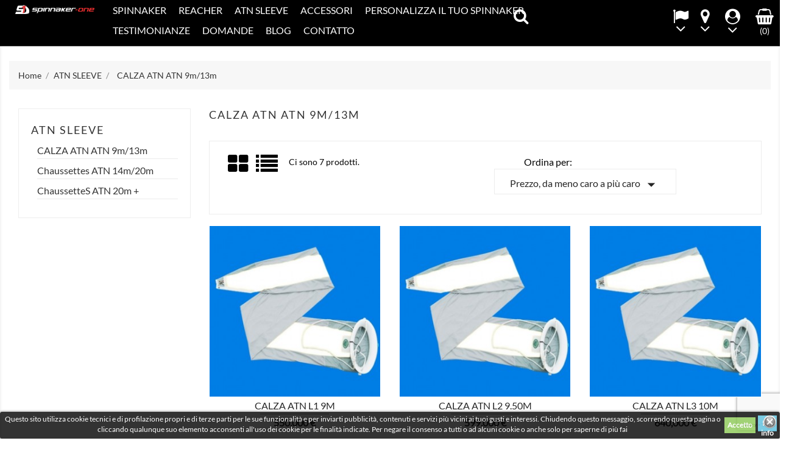

--- FILE ---
content_type: text/html; charset=utf-8
request_url: https://spinnaker-one.fr/it/20-calza-atn-atn-9m13m
body_size: 11403
content:
<!doctype html>
<html lang="it">

  <head>
    
      <meta charset="utf-8">
<meta http-equiv="x-ua-compatible" content="ie=edge">


  <title>CALZA ATN ATN 9m/13m</title>
  <meta name="description" content="">
  <meta name="keywords" content="">
        <link rel="canonical" href="https://spinnaker-one.fr/it/20-calza-atn-atn-9m13m">
  

<meta name="viewport" content="width=device-width, initial-scale=1">

<link rel="icon" type="image/vnd.microsoft.icon" href="https://spinnaker-one.fr/img/favicon.ico?1598450983">
<link rel="shortcut icon" type="image/x-icon" href="https://spinnaker-one.fr/img/favicon.ico?1598450983">

    <link rel="stylesheet" href="https://spinnaker-one.fr/themes/sport_store/assets/cache/theme-b49120140.css" type="text/css" media="all">




  

  <script type="text/javascript">
        var prestashop = {"cart":{"products":[],"totals":{"total":{"type":"total","label":"Totale","amount":0,"value":"0,000\u00a0\u20ac"},"total_including_tax":{"type":"total","label":"Totale (tasse incl.)","amount":0,"value":"0,000\u00a0\u20ac"},"total_excluding_tax":{"type":"total","label":"Totale (tasse escl.)","amount":0,"value":"0,000\u00a0\u20ac"}},"subtotals":{"products":{"type":"products","label":"Totale parziale","amount":0,"value":"0,000\u00a0\u20ac"},"discounts":null,"shipping":{"type":"shipping","label":"Spedizione","amount":0,"value":""},"tax":null},"products_count":0,"summary_string":"0 articoli","vouchers":{"allowed":1,"added":[]},"discounts":[],"minimalPurchase":0,"minimalPurchaseRequired":""},"currency":{"id":1,"name":"Euro","iso_code":"EUR","iso_code_num":"978","sign":"\u20ac"},"customer":{"lastname":null,"firstname":null,"email":null,"birthday":null,"newsletter":null,"newsletter_date_add":null,"optin":null,"website":null,"company":null,"siret":null,"ape":null,"is_logged":false,"gender":{"type":null,"name":null},"addresses":[]},"language":{"name":"Italiano (Italian)","iso_code":"it","locale":"it-IT","language_code":"it","is_rtl":"0","date_format_lite":"d\/m\/Y","date_format_full":"d\/m\/Y H:i:s","id":4},"page":{"title":"","canonical":"https:\/\/spinnaker-one.fr\/it\/20-calza-atn-atn-9m13m","meta":{"title":"CALZA ATN ATN 9m\/13m","description":"","keywords":"","robots":"index"},"page_name":"category","body_classes":{"lang-it":true,"lang-rtl":false,"country-FR":true,"currency-EUR":true,"layout-left-column":true,"page-category":true,"tax-display-enabled":true,"category-id-20":true,"category-CALZA ATN ATN 9m\/13m":true,"category-id-parent-19":true,"category-depth-level-3":true},"admin_notifications":[]},"shop":{"name":"Spinnaker one ","logo":"https:\/\/spinnaker-one.fr\/img\/fr-spinaker-one-fr-be-es-logo-15984509832.jpg","stores_icon":"https:\/\/spinnaker-one.fr\/img\/logo_stores.png","favicon":"https:\/\/spinnaker-one.fr\/img\/favicon.ico"},"urls":{"base_url":"https:\/\/spinnaker-one.fr\/","current_url":"https:\/\/spinnaker-one.fr\/it\/20-calza-atn-atn-9m13m","shop_domain_url":"https:\/\/spinnaker-one.fr","img_ps_url":"https:\/\/spinnaker-one.fr\/img\/","img_cat_url":"https:\/\/spinnaker-one.fr\/img\/c\/","img_lang_url":"https:\/\/spinnaker-one.fr\/img\/l\/","img_prod_url":"https:\/\/spinnaker-one.fr\/img\/p\/","img_manu_url":"https:\/\/spinnaker-one.fr\/img\/m\/","img_sup_url":"https:\/\/spinnaker-one.fr\/img\/su\/","img_ship_url":"https:\/\/spinnaker-one.fr\/img\/s\/","img_store_url":"https:\/\/spinnaker-one.fr\/img\/st\/","img_col_url":"https:\/\/spinnaker-one.fr\/img\/co\/","img_url":"https:\/\/spinnaker-one.fr\/themes\/sport_store\/assets\/img\/","css_url":"https:\/\/spinnaker-one.fr\/themes\/sport_store\/assets\/css\/","js_url":"https:\/\/spinnaker-one.fr\/themes\/sport_store\/assets\/js\/","pic_url":"https:\/\/spinnaker-one.fr\/upload\/","pages":{"address":"https:\/\/spinnaker-one.fr\/it\/adresse","addresses":"https:\/\/spinnaker-one.fr\/it\/adresses","authentication":"https:\/\/spinnaker-one.fr\/it\/authentification","cart":"https:\/\/spinnaker-one.fr\/it\/panier","category":"https:\/\/spinnaker-one.fr\/it\/index.php?controller=category","cms":"https:\/\/spinnaker-one.fr\/it\/index.php?controller=cms","contact":"https:\/\/spinnaker-one.fr\/it\/contactez-nous","discount":"https:\/\/spinnaker-one.fr\/it\/bons-de-reduction","guest_tracking":"https:\/\/spinnaker-one.fr\/it\/suivi-commande-invite","history":"https:\/\/spinnaker-one.fr\/it\/historique-des-commandes","identity":"https:\/\/spinnaker-one.fr\/it\/identite","index":"https:\/\/spinnaker-one.fr\/it\/","my_account":"https:\/\/spinnaker-one.fr\/it\/mon-compte","order_confirmation":"https:\/\/spinnaker-one.fr\/it\/confirmation-commande","order_detail":"https:\/\/spinnaker-one.fr\/it\/index.php?controller=order-detail","order_follow":"https:\/\/spinnaker-one.fr\/it\/details-de-la-commande","order":"https:\/\/spinnaker-one.fr\/it\/commande","order_return":"https:\/\/spinnaker-one.fr\/it\/index.php?controller=order-return","order_slip":"https:\/\/spinnaker-one.fr\/it\/avoirs","pagenotfound":"https:\/\/spinnaker-one.fr\/it\/page-non-trouvee","password":"https:\/\/spinnaker-one.fr\/it\/mot-de-passe-oublie","pdf_invoice":"https:\/\/spinnaker-one.fr\/it\/index.php?controller=pdf-invoice","pdf_order_return":"https:\/\/spinnaker-one.fr\/it\/index.php?controller=pdf-order-return","pdf_order_slip":"https:\/\/spinnaker-one.fr\/it\/index.php?controller=pdf-order-slip","prices_drop":"https:\/\/spinnaker-one.fr\/it\/promotions","product":"https:\/\/spinnaker-one.fr\/it\/index.php?controller=product","search":"https:\/\/spinnaker-one.fr\/it\/recherche","sitemap":"https:\/\/spinnaker-one.fr\/it\/plan-du-site","stores":"https:\/\/spinnaker-one.fr\/it\/magasins","supplier":"https:\/\/spinnaker-one.fr\/it\/fournisseurs","register":"https:\/\/spinnaker-one.fr\/it\/authentification?create_account=1","order_login":"https:\/\/spinnaker-one.fr\/it\/commande?login=1"},"alternative_langs":{"fr":"https:\/\/spinnaker-one.fr\/fr\/20-chaussettes-atn-9m13m","en-us":"https:\/\/spinnaker-one.fr\/en\/20-atn-sleeves-9m13m","de-de":"https:\/\/spinnaker-one.fr\/de\/20--spinnakerhuelle-9m13m","it":"https:\/\/spinnaker-one.fr\/it\/20-calza-atn-atn-9m13m"},"theme_assets":"\/themes\/sport_store\/assets\/","actions":{"logout":"https:\/\/spinnaker-one.fr\/it\/?mylogout="},"no_picture_image":{"bySize":{"small_default":{"url":"https:\/\/spinnaker-one.fr\/img\/p\/it-default-small_default.jpg","width":98,"height":98},"cart_default":{"url":"https:\/\/spinnaker-one.fr\/img\/p\/it-default-cart_default.jpg","width":125,"height":125},"home_default":{"url":"https:\/\/spinnaker-one.fr\/img\/p\/it-default-home_default.jpg","width":300,"height":300},"medium_default":{"url":"https:\/\/spinnaker-one.fr\/img\/p\/it-default-medium_default.jpg","width":452,"height":452},"large_default":{"url":"https:\/\/spinnaker-one.fr\/img\/p\/it-default-large_default.jpg","width":700,"height":700}},"small":{"url":"https:\/\/spinnaker-one.fr\/img\/p\/it-default-small_default.jpg","width":98,"height":98},"medium":{"url":"https:\/\/spinnaker-one.fr\/img\/p\/it-default-home_default.jpg","width":300,"height":300},"large":{"url":"https:\/\/spinnaker-one.fr\/img\/p\/it-default-large_default.jpg","width":700,"height":700},"legend":""}},"configuration":{"display_taxes_label":true,"display_prices_tax_incl":true,"is_catalog":false,"show_prices":true,"opt_in":{"partner":true},"quantity_discount":{"type":"discount","label":"Sconto unit\u00e0"},"voucher_enabled":1,"return_enabled":1},"field_required":[],"breadcrumb":{"links":[{"title":"Home","url":"https:\/\/spinnaker-one.fr\/it\/"},{"title":"ATN SLEEVE","url":"https:\/\/spinnaker-one.fr\/it\/19-atn-sleeve"},{"title":"CALZA ATN ATN 9m\/13m","url":"https:\/\/spinnaker-one.fr\/it\/20-calza-atn-atn-9m13m"}],"count":3},"link":{"protocol_link":"https:\/\/","protocol_content":"https:\/\/"},"time":1768018197,"static_token":"214b948522bbbf0d88471cd8f8f6c383","token":"6d3cdb896a96ba341c0c4ac5df027b5b","debug":false};
        var psemailsubscription_subscription = "https:\/\/spinnaker-one.fr\/it\/module\/ps_emailsubscription\/subscription";
        var psr_icon_color = "#F19D76";
      </script>



  <style>
	.lgcookieslaw_banner {
		display:table;
		width:100%;
		position:fixed;
		left:0;
		repeat-x scroll left top;
		background: #000000;
		border-color: #000000;
		border-left: 1px solid #000000;
		border-radius: 3px 3px 3px 3px;
		border-right: 1px solid #000000;
		color: #FFFFFF !important;
		z-index: 99999;
		border-style: solid;
		border-width: 1px;
		margin: 0;
		outline: medium none;
		text-align: center;
		vertical-align: middle;
		text-shadow: 0 0 0 0;
		-webkit-box-shadow: 0px 1px 5px 0px #000000;
		-moz-box-shadow:    0px 1px 5px 0px #000000;
		box-shadow:         0px 1px 5px 0px #000000;
		font-size: 12px;
	
		bottom:0;;
		opacity:0.8;
	
	}

	.lgcookieslaw_banner > form
	{
		position:relative;
	}

	.lgcookieslaw_banner span.lgcookieslaw_btn
	{
		border-color: #8BC954 !important;
		background: #8BC954 !important;
		color: #FFFFFF !important;
		text-align: center;
		margin: 5px 0px 5px 0px;
		padding: 5px 5px;
		display: inline-block;
		border: 0;
		font-weight: bold;
		height: 26px;
		line-height: 16px;
		width: auto;
		font-size: 12px;
		cursor: pointer;
	}

	.lgcookieslaw_banner span:hover.lgcookieslaw_btn
	{
		moz-opacity:0.85;
		opacity: 0.85;
		filter: alpha(opacity=85);
	}

	.lgcookieslaw_banner a.lgcookieslaw_btn
	{
		border-color: #5BC0DE;
		background: #5BC0DE;
		color: #FFFFFF !important;
		margin: 5px 0px 5px 0px;
		text-align: center;
		padding: 5px 5px;
		display: inline-block;
		border: 0;
		font-weight: bold;
		height: 26px;
		line-height: 16px;
		width: auto;
		font-size: 12px;
	}

	@media (max-width: 768px) {
		.lgcookieslaw_banner span.lgcookieslaw_btn,
		.lgcookieslaw_banner a.lgcookieslaw_btn {
			height: auto;
		}
	}

	.lgcookieslaw_banner a:hover.lgcookieslaw_btn
	{
		border-color: #5BC0DE;
		background: #5BC0DE;
		color: #FFFFFF !important;
		moz-opacity:0.85;
		opacity: 0.85;
		filter: alpha(opacity=85);
	}

	.lgcookieslaw_close_banner_btn
	{
		cursor:pointer;
		height:21px;
		max-width:21px;
		width:21px;
	}

	.lgcookieslaw_container {
		display:table;
		margin: 0 auto;
	}

	.lgcookieslaw_button_container {
		display:table-cell;
		padding:0px;
		vertical-align: middle;
	}

	.lgcookieslaw_button_container div{
		display:table-cell;
		padding: 0px 4px 0px 0px;
		vertical-align: middle;
	}

	.lgcookieslaw_message {
		display:table-cell;
		font-size: 12px;
		padding:2px 5px 5px 5px;
		vertical-align: middle;
	}

	.lgcookieslaw_message p {
		margin: 0;
		color: #FFFFFF !important;
	}

	.lgcookieslaw_btn-close {
		position:absolute;
		right:5px;
		top:5px;
	}
</style>

<script type="text/javascript">
    function closeinfo(accept)
    {
        var banners = document.getElementsByClassName("lgcookieslaw_banner");
        if( banners ) {
            for (var i = 0; i < banners.length; i++) {
                banners[i].style.display = 'none';
            }
        }

        if (typeof accept != 'undefined' && accept == true) {
            setCookie("__lglaw", 1, 31536000);
        }
    }

    function checkLgCookie()
    {
        return document.cookie.match(/^(.*;)?\s*__lglaw\s*=\s*[^;]+(.*)?$/);
    }

    function setCookie(cname, cvalue, exdays) {
        var d = new Date();
        d.setTime(d.getTime() + (exdays * 1000));
        var expires = "expires=" + d.toUTCString();
        document.cookie = cname + "=" + cvalue + ";" + expires + ";path=/";
    }

    var lgbtnclick = function(){
        var buttons = document.getElementsByClassName("lgcookieslaw_btn_accept");
        if( buttons != null ) {
            for (var i = 0; i < buttons.length; i++) {
                buttons[i].addEventListener("click", function () {
                    closeinfo(true);
                                        
                });
            }
        }
    };

    window.addEventListener('load',function(){
        if( checkLgCookie() ) {
            closeinfo();
        } else {
            
                        
            lgbtnclick();
        }
    });

</script>
<script async src="https://www.googletagmanager.com/gtag/js?id=G-6H5GSKQSLE"></script>
<script>
  window.dataLayer = window.dataLayer || [];
  function gtag(){dataLayer.push(arguments);}
  gtag('js', new Date());
  gtag(
    'config',
    'G-6H5GSKQSLE',
    {
      'debug_mode':false
      , 'anonymize_ip': true                }
  );
</script>

<script>
    var googlecaptchasitekey = "6LeOPI4aAAAAAMcpL8UZTBKshfs0E_3IaDWu9Bp5";
</script>


    
  </head>

  <body id="category" class="lang-it country-fr currency-eur layout-left-column page-category tax-display-enabled category-id-20 category-calza-atn-atn-9m-13m category-id-parent-19 category-depth-level-3">

    
      
    

    <main>
      
              

      <header id="header">
        
          

  <div class="header-top">
    <div class="container">
       <div class="row">
	   <div class="tlo_menu"></div>
         <div class="tlo_belka"></div>  
		 <div class="belka">
		 <div class="lewabelka col-xs-12" style="padding: 0px;">
		 
		 <div class="menu_and_logo">
        <div class="col-md-2 hidden-sm-down" id="_desktop_logo">
          <a href="https://spinnaker-one.fr/">
            <img class="logo img-responsive" src="https://spinnaker-one.fr/img/fr-spinaker-one-fr-be-es-logo-15984509832.jpg" alt="Spinnaker one ">
          </a>
        </div>
        <div class="col-md-10 col-sm-12 position-static">
          <div class="row">
            
<div class="menu col-lg-12 js-top-menu position-static hidden-md-down" id="_desktop_top_menu">
	
          <ul class="top-menu" id="top-menu" data-depth="0">
                    <li class="category" id="category-13">
                          <a
                class="dropdown-item"
                href="https://spinnaker-one.fr/it/" data-depth="0"
                              >
                                                                      <span class="pull-xs-right hidden-md-up">
                    <span data-target="#top_sub_menu_33268" data-toggle="collapse" class="navbar-toggler collapse-icons">
                      <i class="material-icons add">&#xE313;</i>
                      <i class="material-icons remove">&#xE316;</i>
                    </span>
                  </span>
                                SPINNAKER
              </a>
                            <div  class="popover sub-menu js-sub-menu collapse" id="top_sub_menu_33268">
                
          <ul class="top-menu"  data-depth="1">
                    <li class="category" id="category-5">
                          <a
                class="dropdown-item dropdown-submenu"
                href="https://spinnaker-one.fr/it/5-spinnakers-simmetrici" data-depth="1"
                              >
                                Spinnakers Simmetrici
              </a>
                          </li>
                    <li class="category" id="category-4">
                          <a
                class="dropdown-item dropdown-submenu"
                href="https://spinnaker-one.fr/it/4-spinnakers-assimetrici" data-depth="1"
                              >
                                Spinnakers Assimetrici
              </a>
                          </li>
              </ul>
    
              						<div class="banerek_menus">
					  						<div class="banerek_menu">
							<img src="https://spinnaker-one.fr/img/c/13-0_thumb.jpg" alt="" />
						</div>
					  					</div>
							  </div>
                          </li>
                    <li class="category" id="category-15">
                          <a
                class="dropdown-item"
                href="https://spinnaker-one.fr/it/" data-depth="0"
                              >
                                                                      <span class="pull-xs-right hidden-md-up">
                    <span data-target="#top_sub_menu_42356" data-toggle="collapse" class="navbar-toggler collapse-icons">
                      <i class="material-icons add">&#xE313;</i>
                      <i class="material-icons remove">&#xE316;</i>
                    </span>
                  </span>
                                REACHER
              </a>
                            <div  class="popover sub-menu js-sub-menu collapse" id="top_sub_menu_42356">
                
          <ul class="top-menu"  data-depth="1">
                    <li class="category" id="category-16">
                          <a
                class="dropdown-item dropdown-submenu"
                href="https://spinnaker-one.fr/it/16-reacher-yacht-catamaran" data-depth="1"
                              >
                                Reacher Yacht / Catamaran
              </a>
                          </li>
              </ul>
    
              						<div class="banerek_menus">
					  						<div class="banerek_menu">
							<img src="https://spinnaker-one.fr/img/c/15-0_thumb.jpg" alt="" />
						</div>
					  					</div>
							  </div>
                          </li>
                    <li class="category" id="category-19">
                          <a
                class="dropdown-item"
                href="https://spinnaker-one.fr/it/19-atn-sleeve" data-depth="0"
                              >
                                                                      <span class="pull-xs-right hidden-md-up">
                    <span data-target="#top_sub_menu_71945" data-toggle="collapse" class="navbar-toggler collapse-icons">
                      <i class="material-icons add">&#xE313;</i>
                      <i class="material-icons remove">&#xE316;</i>
                    </span>
                  </span>
                                ATN SLEEVE
              </a>
                            <div  class="popover sub-menu js-sub-menu collapse" id="top_sub_menu_71945">
                
          <ul class="top-menu"  data-depth="1">
                    <li class="category current " id="category-20">
                          <a
                class="dropdown-item dropdown-submenu"
                href="https://spinnaker-one.fr/it/20-calza-atn-atn-9m13m" data-depth="1"
                              >
                                CALZA ATN ATN 9m/13m
              </a>
                          </li>
                    <li class="category" id="category-21">
                          <a
                class="dropdown-item dropdown-submenu"
                href="https://spinnaker-one.fr/it/21-chaussettes-atn-14m20m" data-depth="1"
                              >
                                Chaussettes ATN 14m/20m
              </a>
                          </li>
                    <li class="category" id="category-22">
                          <a
                class="dropdown-item dropdown-submenu"
                href="https://spinnaker-one.fr/it/22-chaussettes-atn-20m-" data-depth="1"
                              >
                                ChaussetteS ATN 20m +
              </a>
                          </li>
              </ul>
    
              						<div class="banerek_menus">
					  						<div class="banerek_menu">
							<img src="https://spinnaker-one.fr/img/c/19-0_thumb.jpg" alt="" />
						</div>
					  					</div>
							  </div>
                          </li>
                    <li class="category" id="category-25">
                          <a
                class="dropdown-item"
                href="https://spinnaker-one.fr/it/25-accessori" data-depth="0"
                              >
                                                                      <span class="pull-xs-right hidden-md-up">
                    <span data-target="#top_sub_menu_23500" data-toggle="collapse" class="navbar-toggler collapse-icons">
                      <i class="material-icons add">&#xE313;</i>
                      <i class="material-icons remove">&#xE316;</i>
                    </span>
                  </span>
                                Accessori
              </a>
                            <div  class="popover sub-menu js-sub-menu collapse" id="top_sub_menu_23500">
                
          <ul class="top-menu"  data-depth="1">
                    <li class="category" id="category-26">
                          <a
                class="dropdown-item dropdown-submenu"
                href="https://spinnaker-one.fr/it/26-patin-damure-spinnaker" data-depth="1"
                              >
                                Patin d’amure Spinnaker
              </a>
                          </li>
                    <li class="category" id="category-27">
                          <a
                class="dropdown-item dropdown-submenu"
                href="https://spinnaker-one.fr/it/27-bailles-a-spi" data-depth="1"
                              >
                                Bailles à spi
              </a>
                          </li>
              </ul>
    
              						<div class="banerek_menus">
					  						<div class="banerek_menu">
							<img src="https://spinnaker-one.fr/img/c/25-0_thumb.jpg" alt="" />
						</div>
					  					</div>
							  </div>
                          </li>
                    <li class="cms-page" id="cms-page-14">
                          <a
                class="dropdown-item"
                href="https://spinnaker-one.fr/it/content/14-personalizza-il-tuo-spinnaker" data-depth="0"
                              >
                                PERSONALIZZA IL TUO SPINNAKER
              </a>
                          </li>
                    <li class="cms-page" id="cms-page-7">
                          <a
                class="dropdown-item"
                href="https://spinnaker-one.fr/it/content/7-testimonies" data-depth="0"
                              >
                                Testimonianze
              </a>
                          </li>
                    <li class="cms-page" id="cms-page-6">
                          <a
                class="dropdown-item"
                href="https://spinnaker-one.fr/it/content/6-faq" data-depth="0"
                              >
                                Domande
              </a>
                          </li>
                    <li class="link" id="lnk-blog">
                          <a
                class="dropdown-item"
                href="https://spinnaker-one.fr/it/blog" data-depth="0"
                              >
                                Blog
              </a>
                          </li>
                    <li class="link" id="lnk-contatto">
                          <a
                class="dropdown-item"
                href="https://spinnaker-one.fr/it/contactez-nous" data-depth="0"
                              >
                                Contatto
              </a>
                          </li>
              </ul>
    
</div>
<div id="lgcookieslaw_banner" class="lgcookieslaw_banner">
					<div class="lgcookieslaw_container">
						<div class="lgcookieslaw_message"><p>Questo sito utilizza cookie tecnici e di profilazione propri e di terze parti per le sue funzionalità e per inviarti pubblicità, contenuti e servizi più vicini ai tuoi gusti e interessi. Chiudendo questo messaggio, scorrendo questa pagina o cliccando qualunque suo elemento acconsenti all'uso dei cookie per le finalità indicate. Per negare il consenso a tutti o ad alcuni cookie o anche solo per saperne di più fai</p></div>
							<div class="lgcookieslaw_button_container">
					<div>
												<span id="lgcookieslaw_accept" class="lgcookieslaw_btn lgcookieslaw_btn_accept" onclick="closeinfo(true)">Accetto</span>
					</div>
					<div>
						<a id="lgcookieslaw_info" class="lgcookieslaw_btn"  target="_blank"  href="https://spinnaker-one.fr/it/content/5-conditions-generales-de-vente-ch" >
							Piú info
						</a>
					</div>
				</div>
					</div>
							<div id="lgcookieslaw_close" class="lgcookieslaw_btn-close">
				<img src="/modules/lgcookieslaw/views/img/close.png" alt="close" class="lgcookieslaw_close_banner_btn" onclick="closeinfo();">
			</div>
			</div>
 
<!-- Module Presta Blog -->

<!--<div id="prestablog_displayslider"> 


</div>-->

<!-- Module Presta Blog -->

            <div class="clearfix"></div>
          </div>
		  </div>
        </div>
      </div>
	  
	   
  
 <nav class="header-nav">
            <div class="right-nav">
                <!-- Block search module TOP -->
<div id="search_widget" class="col-lg-4 col-md-5 col-sm-12 search-widget" data-search-controller-url="//spinnaker-one.fr/it/recherche">
	<span class="search_button"></span>
	<div class="search_toggle">
		<form method="get" action="//spinnaker-one.fr/it/recherche">
			<input type="hidden" name="controller" value="search">
			<input type="text" name="s" value="" placeholder="Cerca nel catalogo">
			<button type="submit">
			</button>
		</form>
</div>
</div>
<!-- /Block search module TOP -->
<div id="_desktop_language_selector">
  <div class="language-selector-wrapper">
    <span class="hidden-md-up">Lingua:</span>
    <div class="language-selector dropdown js-dropdown">
	<span class="expand-more" data-toggle="dropdown"></span>
    <a data-target="#" data-toggle="dropdown" aria-haspopup="true" aria-expanded="false" class="hidden-sm-down">
	<div class="language-icons"></div>
	<div class="select-icons-arrow"></div>
      </a>
      <ul class="dropdown-menu">
                  <li >
            <a href="https://spinnaker-one.fr/fr/20-chaussettes-atn-9m13m" class="dropdown-item">Français</a>
          </li>
                  <li >
            <a href="https://spinnaker-one.fr/en/20-atn-sleeves-9m13m" class="dropdown-item">English</a>
          </li>
                  <li >
            <a href="https://spinnaker-one.fr/de/20--spinnakerhuelle-9m13m" class="dropdown-item">Deutsch</a>
          </li>
                  <li  class="current selected" >
            <a href="https://spinnaker-one.fr/it/20-calza-atn-atn-9m13m" class="dropdown-item">Italiano</a>
          </li>
              </ul>
      <select class="link hidden-md-up">
                  <option value="https://spinnaker-one.fr/fr/20-chaussettes-atn-9m13m">Français</option>
                  <option value="https://spinnaker-one.fr/en/20-atn-sleeves-9m13m">English</option>
                  <option value="https://spinnaker-one.fr/de/20--spinnakerhuelle-9m13m">Deutsch</option>
                  <option value="https://spinnaker-one.fr/it/20-calza-atn-atn-9m13m" selected="selected">Italiano</option>
              </select>
    </div>
  </div>
</div>
<div id="_desktop_currency_selector">
  <div class="currency-selector dropdown js-dropdown">
    <span class="currency">Valuta:</span>
    <span class="expand-more _gray-darker" data-toggle="dropdown"></span>
    <a data-target="#" data-toggle="dropdown" aria-haspopup="true" aria-expanded="false" class="hidden-sm-down">
	  <div class="currency-icons"></div>
      <div class="select-icons-arrow"></div>
    </a>
    <ul class="dropdown-menu" aria-labelledby="dLabel">
      
       <li>
          <a title="Suisse" rel="nofollow" href="https://spinnaker-one.ch/" class="dropdown-item">Suisse</a>
        </li>
		<li>
          <a title="Europe" rel="nofollow" href="https://spinnaker-one.fr/" class="dropdown-item">Europe</a>
        </li>
		<li>
          <a title="USA" rel="nofollow" href="https://spinnaker-one.com/" class="dropdown-item">USA</a>
        </li>

    </ul>
    <select class="link hidden-md-up">
      
        <option value="">EUR €</option>
    
    </select>
  </div>
</div>  <div class="user-info dropdown js-dropdown">
  	<span class="user-info-title expand-more _gray-darker" data-toggle="dropdown"><div class="login-icons"></div><div class="select-icons-arrow"></div></span>
    <ul class="dropdown-menu">
	      <li>
	  <a class="dropdown-item" href="https://spinnaker-one.fr/it/mon-compte" title="Log in to your customer account" rel="nofollow">
        <span>Accedi</span></a>
	  </li>
    	</ul>
  </div><div id="_desktop_cart">
  <div class="blockcart cart-preview inactive" data-refresh-url="//spinnaker-one.fr/it/module/ps_shoppingcart/ajax">
    <div class="header">
               <div class="cart-icons"></div>
        <span class="cart-products-count">(0)</span>
          </div>
  </div>
</div>
<!-- Module Presta Blog -->
<!-- <div id="_prestablog_index">
	<div>
		<a title="Blog" href="https://spinnaker-one.fr/it/blog">
			Blog
		</a>
	</div>
</div>-->
<!-- /Module Presta Blog -->


          <div class="hidden-md-up text-xs-center mobile">
            <div class="pull-xs-left" id="menu-icon">
              <i class="material-icons">&#xE5D2;</i>
            </div>
            <div class="pull-xs-right" id="_mobile_cart"></div>
            <div class="pull-xs-right" id="_mobile_user_info"></div>
            <div class="top-logo" id="_mobile_logo"></div>
            <div class="clearfix"></div>
          </div>          
        </div>  
		</div>  
  </nav>
 </div>    
	
      <div id="mobile_top_menu_wrapper" class="row hidden-md-up" style="display:none;">
        <div class="js-top-menu mobile" id="_mobile_top_menu"></div>
        <div class="js-top-menu-bottom">
          <div id="_mobile_currency_selector"></div>
          <div id="_mobile_language_selector"></div>
          <div id="_mobile_contact_link"></div>
        </div>
		</div>
	
  </div>
</div>

        
      </header>

      
        
<aside id="notifications">
  <div class="container">
    
    
    
      </div>
</aside>
      

      <section id="wrapper">
        
        <div class="container">
          
            <nav data-depth="3" class="breadcrumb hidden-sm-down">
  <ol itemscope itemtype="http://schema.org/BreadcrumbList">
          <li itemprop="itemListElement" itemscope itemtype="http://schema.org/ListItem">
        <a itemprop="item" href="https://spinnaker-one.fr/it/">
          <span itemprop="name">Home</span>
        </a>
        <meta itemprop="position" content="1">
      </li>
          <li itemprop="itemListElement" itemscope itemtype="http://schema.org/ListItem">
        <a itemprop="item" href="https://spinnaker-one.fr/it/19-atn-sleeve">
          <span itemprop="name">ATN SLEEVE</span>
        </a>
        <meta itemprop="position" content="2">
      </li>
          <li itemprop="itemListElement" itemscope itemtype="http://schema.org/ListItem">
        <a itemprop="item" href="https://spinnaker-one.fr/it/20-calza-atn-atn-9m13m">
          <span itemprop="name">CALZA ATN ATN 9m/13m</span>
        </a>
        <meta itemprop="position" content="3">
      </li>
      </ol>
</nav>
          

          
            <div id="left-column" class="col-xs-12 col-sm-4 col-md-3">
                              

<div class="block-categories hidden-sm-down">
  <ul class="category-top-menu">
    <li><a class="text-uppercase h6" href="https://spinnaker-one.fr/it/19-atn-sleeve">ATN SLEEVE</a></li>
    <li>
  <ul class="category-sub-menu"><li data-depth="0"><a href="https://spinnaker-one.fr/it/20-calza-atn-atn-9m13m">CALZA ATN ATN 9m/13m</a></li><li data-depth="0"><a href="https://spinnaker-one.fr/it/21-chaussettes-atn-14m20m">Chaussettes ATN 14m/20m</a></li><li data-depth="0"><a href="https://spinnaker-one.fr/it/22-chaussettes-atn-20m-">ChaussetteS ATN 20m +</a></li></ul></li>
  </ul>
</div>

                          </div>
          

          
  <div id="content-wrapper" class="left-column col-xs-12 col-sm-8 col-md-9">
    
    
  <section id="main">

    
    <div class="block-category card card-block hidden-sm-down">
      <h1 class="h1">CALZA ATN ATN 9m/13m</h1>
                </div>
    <div class="text-sm-center hidden-md-up">
      <h1 class="h1">CALZA ATN ATN 9m/13m</h1>
    </div>

    <section id="products">
      
        <div id="">
          
            <div id="js-product-list-top" class="products-selection">
  
  <div class="col-md-6 hidden-md-down total-products">
    <ul class="display hidden-xs grid_list">
		<li id="grid"><a href="#" title="Grid">Grid</a></li>
		<li id="list"><a href="#" title="List">List</a></li>
	</ul>
	
	      <p>Ci sono 7 prodotti.</p>
      </div>
  <div class="col-md-6 sortowanie">
    <div class="row">

      
        <span class="col-sm-3 col-md-3 hidden-sm-down sort-by">Ordina per:</span>
<div class="col-sm-12 col-xs-12 col-md-8 products-sort-order dropdown">
  <button
    class="btn-unstyle select-title"
    rel="nofollow"
    data-toggle="dropdown"
    aria-haspopup="true"
    aria-expanded="false">
    Prezzo, da meno caro a più caro    <i class="material-icons float-xs-right">&#xE5C5;</i>
  </button>
  <div class="dropdown-menu">
          <a
        rel="nofollow"
        href="https://spinnaker-one.fr/it/20-calza-atn-atn-9m13m?order=product.position.asc"
        class="select-list js-search-link"
      >
        Rilevanza
      </a>
          <a
        rel="nofollow"
        href="https://spinnaker-one.fr/it/20-calza-atn-atn-9m13m?order=product.name.asc"
        class="select-list js-search-link"
      >
        Nome, da A a Z
      </a>
          <a
        rel="nofollow"
        href="https://spinnaker-one.fr/it/20-calza-atn-atn-9m13m?order=product.name.desc"
        class="select-list js-search-link"
      >
        Nome, da Z ad A
      </a>
          <a
        rel="nofollow"
        href="https://spinnaker-one.fr/it/20-calza-atn-atn-9m13m?order=product.price.asc"
        class="select-list current js-search-link"
      >
        Prezzo, da meno caro a più caro
      </a>
          <a
        rel="nofollow"
        href="https://spinnaker-one.fr/it/20-calza-atn-atn-9m13m?order=product.price.desc"
        class="select-list js-search-link"
      >
        Prezzo, da più caro a meno caro
      </a>
      </div>
</div>
      

          </div>
  </div>
  <div class="col-sm-12 hidden-lg-up showing">
    Visualizzati 1-7 su 7 articoli
  </div>
</div>
          
        </div>

        
          <div id="" class="hidden-sm-down">
            
          </div>
        

        <div id="">
          
            <div id="js-product-list">
	<div class="products row">
		<ul class="product_list grid gridcount"> <!-- removed product_grid-->
							
					<li class="product_item col-xs-12 col-sm-6 col-md-6 col-lg-4">
						 
<article class="product-miniature js-product-miniature" data-id-product="41" data-id-product-attribute="0" itemscope itemtype="http://schema.org/Product">
  <div class="thumbnail-container">
    				
     	 <a href="https://spinnaker-one.fr/it/41-calza-atn-l1-9m.html" class="thumbnail product-thumbnail">
	 
        <img
          src = "https://spinnaker-one.fr/41-home_default/calza-atn-l1-9m.jpg"
          alt = ""
          data-full-size-image-url = "https://spinnaker-one.fr/41-large_default/calza-atn-l1-9m.jpg"
        >
      </a>
    
		
	
	  <ul class="product-flags">
			  </ul>
	
	
 </div>

    <div class="product-description">
      
        <h3 class="h3 product-title" itemprop="name"><a href="https://spinnaker-one.fr/it/41-calza-atn-l1-9m.html">Calza ATN L1 9m</a></h3 >
      

        
                      <div class="product-price-and-shipping">
              
              

              <span class="sr-only">Prezzo</span>
              <span itemprop="price" class="price">550,000 €</span>

              

              
            </div>
                  
    </div>
		
		  <div class="product-detail" itemprop="description"></div>
		
		
    <div class="highlighted-informations no-variants">
		<div class="product-actions">
		    <div class="buttons-actions_align">
				<div class="add-quick-buttons">
						
						<form action="https://spinnaker-one.fr/it/panier" method="post">
						<input type="hidden" name="token" value="214b948522bbbf0d88471cd8f8f6c383">
						<input type="hidden" name="id_product" value="41">
						 <div class="add" disabled>
						 								 <div class="add add-to-cart-button-none">
                                   <i class="fa fa-ban" title="Out of stock"></i>
								   </div>
                                 						</div>
					</form>
				</div>
			
			
			<a href="https://spinnaker-one.fr/it/41-calza-atn-l1-9m.html" class="view">
			Mostra
			</a>
			
				<a href="#" class="quick-view" data-link-action="quickview">
					<div class="quick-view-buttons">
					<i class="material-icons quick">&#xE8F4;</i> 
					</div>
				</a>
			</div>
		</div>
  </div>
</article>
					</li>
				
							
					<li class="product_item col-xs-12 col-sm-6 col-md-6 col-lg-4">
						 
<article class="product-miniature js-product-miniature" data-id-product="42" data-id-product-attribute="0" itemscope itemtype="http://schema.org/Product">
  <div class="thumbnail-container">
    				
     	 <a href="https://spinnaker-one.fr/it/42-calza-atn-l2-950m.html" class="thumbnail product-thumbnail">
	 
        <img
          src = "https://spinnaker-one.fr/42-home_default/calza-atn-l2-950m.jpg"
          alt = ""
          data-full-size-image-url = "https://spinnaker-one.fr/42-large_default/calza-atn-l2-950m.jpg"
        >
      </a>
    
		
	
	  <ul class="product-flags">
			  </ul>
	
	
 </div>

    <div class="product-description">
      
        <h3 class="h3 product-title" itemprop="name"><a href="https://spinnaker-one.fr/it/42-calza-atn-l2-950m.html">Calza ATN L2 9.50m</a></h3 >
      

        
                      <div class="product-price-and-shipping">
              
              

              <span class="sr-only">Prezzo</span>
              <span itemprop="price" class="price">599,000 €</span>

              

              
            </div>
                  
    </div>
		
		  <div class="product-detail" itemprop="description"></div>
		
		
    <div class="highlighted-informations no-variants">
		<div class="product-actions">
		    <div class="buttons-actions_align">
				<div class="add-quick-buttons">
						
						<form action="https://spinnaker-one.fr/it/panier" method="post">
						<input type="hidden" name="token" value="214b948522bbbf0d88471cd8f8f6c383">
						<input type="hidden" name="id_product" value="42">
						 <div class="add" >
						                           <button class="add-to-cart-buttons" style="outline: none; text-decoration: none;" data-button-action="add-to-cart" title="Aggiungi al carrello" type="submit"> 
						</button>
                                 						</div>
					</form>
				</div>
			
			
			<a href="https://spinnaker-one.fr/it/42-calza-atn-l2-950m.html" class="view">
			Mostra
			</a>
			
				<a href="#" class="quick-view" data-link-action="quickview">
					<div class="quick-view-buttons">
					<i class="material-icons quick">&#xE8F4;</i> 
					</div>
				</a>
			</div>
		</div>
  </div>
</article>
					</li>
				
							
					<li class="product_item col-xs-12 col-sm-6 col-md-6 col-lg-4">
						 
<article class="product-miniature js-product-miniature" data-id-product="63" data-id-product-attribute="0" itemscope itemtype="http://schema.org/Product">
  <div class="thumbnail-container">
    				
     	 <a href="https://spinnaker-one.fr/it/63-calza-atn-l3-10m.html" class="thumbnail product-thumbnail">
	 
        <img
          src = "https://spinnaker-one.fr/63-home_default/calza-atn-l3-10m.jpg"
          alt = ""
          data-full-size-image-url = "https://spinnaker-one.fr/63-large_default/calza-atn-l3-10m.jpg"
        >
      </a>
    
		
	
	  <ul class="product-flags">
			  </ul>
	
	
 </div>

    <div class="product-description">
      
        <h3 class="h3 product-title" itemprop="name"><a href="https://spinnaker-one.fr/it/63-calza-atn-l3-10m.html">Calza ATN L3 10m</a></h3 >
      

        
                      <div class="product-price-and-shipping">
              
              

              <span class="sr-only">Prezzo</span>
              <span itemprop="price" class="price">640,000 €</span>

              

              
            </div>
                  
    </div>
		
		  <div class="product-detail" itemprop="description"></div>
		
		
    <div class="highlighted-informations no-variants">
		<div class="product-actions">
		    <div class="buttons-actions_align">
				<div class="add-quick-buttons">
						
						<form action="https://spinnaker-one.fr/it/panier" method="post">
						<input type="hidden" name="token" value="214b948522bbbf0d88471cd8f8f6c383">
						<input type="hidden" name="id_product" value="63">
						 <div class="add" disabled>
						 								 <div class="add add-to-cart-button-none">
                                   <i class="fa fa-ban" title="Out of stock"></i>
								   </div>
                                 						</div>
					</form>
				</div>
			
			
			<a href="https://spinnaker-one.fr/it/63-calza-atn-l3-10m.html" class="view">
			Mostra
			</a>
			
				<a href="#" class="quick-view" data-link-action="quickview">
					<div class="quick-view-buttons">
					<i class="material-icons quick">&#xE8F4;</i> 
					</div>
				</a>
			</div>
		</div>
  </div>
</article>
					</li>
				
							
					<li class="product_item col-xs-12 col-sm-6 col-md-6 col-lg-4">
						 
<article class="product-miniature js-product-miniature" data-id-product="43" data-id-product-attribute="0" itemscope itemtype="http://schema.org/Product">
  <div class="thumbnail-container">
    				
     	 <a href="https://spinnaker-one.fr/it/43-calza-atn-l4-11m.html" class="thumbnail product-thumbnail">
	 
        <img
          src = "https://spinnaker-one.fr/43-home_default/calza-atn-l4-11m.jpg"
          alt = ""
          data-full-size-image-url = "https://spinnaker-one.fr/43-large_default/calza-atn-l4-11m.jpg"
        >
      </a>
    
		
	
	  <ul class="product-flags">
			  </ul>
	
	
 </div>

    <div class="product-description">
      
        <h3 class="h3 product-title" itemprop="name"><a href="https://spinnaker-one.fr/it/43-calza-atn-l4-11m.html">Calza ATN L4 11m</a></h3 >
      

        
                      <div class="product-price-and-shipping">
              
              

              <span class="sr-only">Prezzo</span>
              <span itemprop="price" class="price">699,000 €</span>

              

              
            </div>
                  
    </div>
		
		  <div class="product-detail" itemprop="description"></div>
		
		
    <div class="highlighted-informations no-variants">
		<div class="product-actions">
		    <div class="buttons-actions_align">
				<div class="add-quick-buttons">
						
						<form action="https://spinnaker-one.fr/it/panier" method="post">
						<input type="hidden" name="token" value="214b948522bbbf0d88471cd8f8f6c383">
						<input type="hidden" name="id_product" value="43">
						 <div class="add" disabled>
						 								 <div class="add add-to-cart-button-none">
                                   <i class="fa fa-ban" title="Out of stock"></i>
								   </div>
                                 						</div>
					</form>
				</div>
			
			
			<a href="https://spinnaker-one.fr/it/43-calza-atn-l4-11m.html" class="view">
			Mostra
			</a>
			
				<a href="#" class="quick-view" data-link-action="quickview">
					<div class="quick-view-buttons">
					<i class="material-icons quick">&#xE8F4;</i> 
					</div>
				</a>
			</div>
		</div>
  </div>
</article>
					</li>
				
							
					<li class="product_item col-xs-12 col-sm-6 col-md-6 col-lg-4">
						 
<article class="product-miniature js-product-miniature" data-id-product="44" data-id-product-attribute="0" itemscope itemtype="http://schema.org/Product">
  <div class="thumbnail-container">
    				
     	 <a href="https://spinnaker-one.fr/it/44-calza-atn-l5-12m.html" class="thumbnail product-thumbnail">
	 
        <img
          src = "https://spinnaker-one.fr/44-home_default/calza-atn-l5-12m.jpg"
          alt = ""
          data-full-size-image-url = "https://spinnaker-one.fr/44-large_default/calza-atn-l5-12m.jpg"
        >
      </a>
    
		
	
	  <ul class="product-flags">
			  </ul>
	
	
 </div>

    <div class="product-description">
      
        <h3 class="h3 product-title" itemprop="name"><a href="https://spinnaker-one.fr/it/44-calza-atn-l5-12m.html">Calza ATN L5 12m</a></h3 >
      

        
                      <div class="product-price-and-shipping">
              
              

              <span class="sr-only">Prezzo</span>
              <span itemprop="price" class="price">749,000 €</span>

              

              
            </div>
                  
    </div>
		
		  <div class="product-detail" itemprop="description"></div>
		
		
    <div class="highlighted-informations no-variants">
		<div class="product-actions">
		    <div class="buttons-actions_align">
				<div class="add-quick-buttons">
						
						<form action="https://spinnaker-one.fr/it/panier" method="post">
						<input type="hidden" name="token" value="214b948522bbbf0d88471cd8f8f6c383">
						<input type="hidden" name="id_product" value="44">
						 <div class="add" >
						                           <button class="add-to-cart-buttons" style="outline: none; text-decoration: none;" data-button-action="add-to-cart" title="Aggiungi al carrello" type="submit"> 
						</button>
                                 						</div>
					</form>
				</div>
			
			
			<a href="https://spinnaker-one.fr/it/44-calza-atn-l5-12m.html" class="view">
			Mostra
			</a>
			
				<a href="#" class="quick-view" data-link-action="quickview">
					<div class="quick-view-buttons">
					<i class="material-icons quick">&#xE8F4;</i> 
					</div>
				</a>
			</div>
		</div>
  </div>
</article>
					</li>
				
							
					<li class="product_item col-xs-12 col-sm-6 col-md-6 col-lg-4">
						 
<article class="product-miniature js-product-miniature" data-id-product="45" data-id-product-attribute="0" itemscope itemtype="http://schema.org/Product">
  <div class="thumbnail-container">
    				
     	 <a href="https://spinnaker-one.fr/it/45-calza-atn-l6-125m.html" class="thumbnail product-thumbnail">
	 
        <img
          src = "https://spinnaker-one.fr/45-home_default/calza-atn-l6-125m.jpg"
          alt = ""
          data-full-size-image-url = "https://spinnaker-one.fr/45-large_default/calza-atn-l6-125m.jpg"
        >
      </a>
    
		
	
	  <ul class="product-flags">
			  </ul>
	
	
 </div>

    <div class="product-description">
      
        <h3 class="h3 product-title" itemprop="name"><a href="https://spinnaker-one.fr/it/45-calza-atn-l6-125m.html">Calza ATN L6 12.5m</a></h3 >
      

        
                      <div class="product-price-and-shipping">
              
              

              <span class="sr-only">Prezzo</span>
              <span itemprop="price" class="price">799,000 €</span>

              

              
            </div>
                  
    </div>
		
		  <div class="product-detail" itemprop="description"></div>
		
		
    <div class="highlighted-informations no-variants">
		<div class="product-actions">
		    <div class="buttons-actions_align">
				<div class="add-quick-buttons">
						
						<form action="https://spinnaker-one.fr/it/panier" method="post">
						<input type="hidden" name="token" value="214b948522bbbf0d88471cd8f8f6c383">
						<input type="hidden" name="id_product" value="45">
						 <div class="add" disabled>
						 								 <div class="add add-to-cart-button-none">
                                   <i class="fa fa-ban" title="Out of stock"></i>
								   </div>
                                 						</div>
					</form>
				</div>
			
			
			<a href="https://spinnaker-one.fr/it/45-calza-atn-l6-125m.html" class="view">
			Mostra
			</a>
			
				<a href="#" class="quick-view" data-link-action="quickview">
					<div class="quick-view-buttons">
					<i class="material-icons quick">&#xE8F4;</i> 
					</div>
				</a>
			</div>
		</div>
  </div>
</article>
					</li>
				
							
					<li class="product_item col-xs-12 col-sm-6 col-md-6 col-lg-4">
						 
<article class="product-miniature js-product-miniature" data-id-product="46" data-id-product-attribute="0" itemscope itemtype="http://schema.org/Product">
  <div class="thumbnail-container">
    				
     	 <a href="https://spinnaker-one.fr/it/46-calza-atn-l7-13m.html" class="thumbnail product-thumbnail">
	 
        <img
          src = "https://spinnaker-one.fr/46-home_default/calza-atn-l7-13m.jpg"
          alt = ""
          data-full-size-image-url = "https://spinnaker-one.fr/46-large_default/calza-atn-l7-13m.jpg"
        >
      </a>
    
		
	
	  <ul class="product-flags">
			  </ul>
	
	
 </div>

    <div class="product-description">
      
        <h3 class="h3 product-title" itemprop="name"><a href="https://spinnaker-one.fr/it/46-calza-atn-l7-13m.html">Calza ATN L7 13m</a></h3 >
      

        
                      <div class="product-price-and-shipping">
              
              

              <span class="sr-only">Prezzo</span>
              <span itemprop="price" class="price">849,000 €</span>

              

              
            </div>
                  
    </div>
		
		  <div class="product-detail" itemprop="description"></div>
		
		
    <div class="highlighted-informations no-variants">
		<div class="product-actions">
		    <div class="buttons-actions_align">
				<div class="add-quick-buttons">
						
						<form action="https://spinnaker-one.fr/it/panier" method="post">
						<input type="hidden" name="token" value="214b948522bbbf0d88471cd8f8f6c383">
						<input type="hidden" name="id_product" value="46">
						 <div class="add" disabled>
						 								 <div class="add add-to-cart-button-none">
                                   <i class="fa fa-ban" title="Out of stock"></i>
								   </div>
                                 						</div>
					</form>
				</div>
			
			
			<a href="https://spinnaker-one.fr/it/46-calza-atn-l7-13m.html" class="view">
			Mostra
			</a>
			
				<a href="#" class="quick-view" data-link-action="quickview">
					<div class="quick-view-buttons">
					<i class="material-icons quick">&#xE8F4;</i> 
					</div>
				</a>
			</div>
		</div>
  </div>
</article>
					</li>
				
					</ul>
	</div>
  

	
		<nav class="pagination">
  <div class="col-md-4">
    Visualizzati 1-7 su 7 articoli
  </div>
  <div class="col-md-6">
    <ul class="page-list clearfix text-xs-center">
              <li  class="current" >
                      <a
              rel="nofollow"
              href="https://spinnaker-one.fr/it/20-calza-atn-atn-9m13m"
              class="disabled js-search-link"
            >
                              1
                          </a>
                  </li>
          </ul>
  </div>
</nav>
	

	<!--<div class="hidden-md-up text-xs-right up">
		<a href="#header" class="btn btn-secondary">
			Back to top
			<i class="material-icons">&#xE316;</i>
		</a>
	</div>-->
</div>
          
        </div>

        <div id="js-product-list-bottom">
          
            <div id="js-product-list-bottom"></div>
          
        </div>

          </section>

  </section>

    
  </div>


          
        </div>
        
      </section>

      <footer id="footer">
        
          <div class="container">
<!-- Dodanie strzałki powrótnej do góry strony -->
<a href="#"  id="do_gory"></a>		
<!-- End Dodanie strzałki powrótnej do góry strony -->	
  <div class="row">
    



<div class="row">
<br />
<br />


</div>

<div class="row">


		
		
		
		
				
		
				
		<div class="new-footer" style ='    color: black;
    margin-left: auto !important;
    margin-right: auto !important;
    text-align: center;
    background-color: #f7f7f7;
    height: 70px;
    font-size: 26px; padding-top: 15px;
    font-weight: 800; '>
LA NOSTRA PRIORITÀ É SODDISFARE LE VOSTRE ESIGENZE.
</br>


<span style ='    color: grey;     margin-left: auto !important;
    margin-right: auto !important; 
    font-size: 12px;  '>
Il nostro team s’impegna ogni giorno per proporvi un servizio e dei prodotti di qualità.


</div>
</div>


<div class="row">
<div class="new-footer1" style ='    color: #133071;
    text-align: center;
    background-color: white;
   
    font-size: 26px; padding-top: 15px; padding-bottom:10px;
   '>
I nostri </br>
<span style ='    color: #133071;      margin-left: auto !important;
    margin-right: auto !important;
    font-size: 30px;   font-weight: 800; margin-bottom: 15px '>
impegni

</div>				
		
		<div class="">
		<img id="image" style="display:block;
/*width:auto;*/
margin-left:auto;
margin-right:auto;"

src="https://com.spinnaker-one.fr/img/it1.jpg" alt="spinnaker" />
		</br>
		
		</div>	


</div>







  <div class="block-social">
    <ul>
              <li class="facebook"><a href="#" target="_blank">Facebook</a></li>
              <li class="twitter"><a href="#" target="_blank">Twitter</a></li>
              <li class="rss"><a href="#" target="_blank">Rss</a></li>
              <li class="youtube"><a href="#" target="_blank">YouTube</a></li>
              <li class="instagram"><a href="#" target="_blank">Instagram</a></li>
          </ul>
  </div>


  </div>
</div>
<div class="footer-container">
  <div class="container">
    <div class="row">
      <div class="col-md-4 links">
  <div class="row">
      <div class="col-md-6 wrapper">
      <h3 class="h3 hidden-sm-down">La nostra azienda</h3>
            <div class="title clearfix hidden-md-up" data-target="#footer_sub_menu_72859" data-toggle="collapse">
        <span class="h3">La nostra azienda</span>
        <span class="pull-xs-right">
          <span class="navbar-toggler collapse-icons">
            <i class="material-icons add">&#xE313;</i>
            <i class="material-icons remove">&#xE316;</i>
          </span>
        </span>
      </div>
      <ul id="footer_sub_menu_72859" class="collapse">
                  <li>
            <a
                id="link-cms-page-11-2"
                class="cms-page-link"
                href="https://spinnaker-one.fr/it/content/11-impressum"
                title="">
              Impressum
            </a>
          </li>
                  <li>
            <a
                id="link-cms-page-1-2"
                class="cms-page-link"
                href="https://spinnaker-one.fr/it/content/1-shipping-returns-eu"
                title="Condizioni generali di consegna">
              Spedizioni e Resi
            </a>
          </li>
                  <li>
            <a
                id="link-cms-page-9-2"
                class="cms-page-link"
                href="https://spinnaker-one.fr/it/content/9-conditions-generales-de-vente-ue"
                title="Condizioni generali di vendita et di utilizzazione">
              Condizioni generali di vendita et di utilizzazione
            </a>
          </li>
                  <li>
            <a
                id="link-cms-page-10-2"
                class="cms-page-link"
                href="https://spinnaker-one.fr/it/content/10-cookies"
                title="">
              Cookies
            </a>
          </li>
                  <li>
            <a
                id="link-cms-page-12-2"
                class="cms-page-link"
                href="https://spinnaker-one.fr/it/content/12-confidentialite"
                title="Riservatezza">
              Riservatezza
            </a>
          </li>
                  <li>
            <a
                id="link-static-page-contact-2"
                class="cms-page-link"
                href="https://spinnaker-one.fr/it/contactez-nous"
                title="Utilizza il nostro modulo per contattarci">
              Contatto
            </a>
          </li>
                  <li>
            <a
                id="link-static-page-sitemap-2"
                class="cms-page-link"
                href="https://spinnaker-one.fr/it/plan-du-site"
                title="Perduto ? Trova quello che stai cercando">
              Mappa del sito
            </a>
          </li>
              </ul>
    </div>
    </div>
</div>
<div id="block_myaccount_infos" class="col-md-2 links wrapper">
  <h3 class="myaccount-title hidden-sm-down">
    <a class="text-uppercase" href="https://spinnaker-one.fr/it/mon-compte" rel="nofollow">
      IL TUO ACCOUNT
    </a>
  </h3>
  <div class="title clearfix hidden-md-up" data-target="#footer_account_list" data-toggle="collapse">
    <span class="h3">IL TUO ACCOUNT</span>
    <span class="pull-xs-right">
      <span class="navbar-toggler collapse-icons">
        <i class="material-icons add">&#xE313;</i>
        <i class="material-icons remove">&#xE316;</i>
      </span>
    </span>
  </div>
  <ul class="account-list collapse" id="footer_account_list">
            <li>
          <a href="https://spinnaker-one.fr/it/identite" title="Informazioni personali" rel="nofollow">
            Informazioni personali
          </a>
        </li>
            <li>
          <a href="https://spinnaker-one.fr/it/details-de-la-commande" title="Restituzione della merce" rel="nofollow">
            Restituzione della merce
          </a>
        </li>
            <li>
          <a href="https://spinnaker-one.fr/it/historique-des-commandes" title="Ordini" rel="nofollow">
            Ordini
          </a>
        </li>
            <li>
          <a href="https://spinnaker-one.fr/it/avoirs" title="Note di credito" rel="nofollow">
            Note di credito
          </a>
        </li>
            <li>
          <a href="https://spinnaker-one.fr/it/adresses" title="Indirizzi" rel="nofollow">
            Indirizzi
          </a>
        </li>
            <li>
          <a href="https://spinnaker-one.fr/it/bons-de-reduction" title="Buoni" rel="nofollow">
            Buoni
          </a>
        </li>
        <div class="col-md-4 links">
  <div class="row">
    </div>
</div>

	</ul>
</div>
<div class="block-contact col-md-4 links wrapper">
  <div class="hidden-sm-down" style=" text-align: center">
    <h4 class="text-uppercase block-contact-title">Informazione</h4>
      Spinnaker one<br />France
              <br>
                Chiamaci: <span>+33 4 80 16 06 37</span>
            	  
	  
	  
              <br>
                Scrivici: <span>contact@spinnaker-one.fr</span>
        </div>
  <div class="hidden-md-up">
    <div class="title">
      <a class="h3" href="https://spinnaker-one.fr/it/magasins">Informazione</a>
    </div>
  </div>
</div><div class="block_newsletter col-lg-8 col-md-12 col-sm-12">
  <div class="row">
  <h2 class="newsletter h3 hidden-sm-down">Newsletter</h2>

	      <p class="col-md-5 col-xs-12">Ricevi le nostre ultime notizie e le offerte speciali</p>
      <form action="https://spinnaker-one.fr/it/#footer" method="post">

          <div class="col-xs-12">
            <input
              class="btn btn-primary pull-xs-right hidden-xs-down"
              name="submitNewsletter"
              type="submit"
              value="sottoscrivi"
            >
            <input
              class="btn btn-primary pull-xs-right hidden-sm-up"
              name="submitNewsletter"
              type="submit"
              value="OK"
            >
            <div class="input-wrapper">
              <input
                name="email"
                type="text"
                value=""
                placeholder="La tua email"
              >
            </div>
            <input type="hidden" name="action" value="0">
            <div class="clearfix"></div>
          </div>
          <div class="col-xs-12">
                              <p>Puoi annullare l&#039;iscrizione in qualsiasi momento. Troverete le nostre informazioni di contatto per questo nelle condizioni di utilizzo del sito.</p>
                                      </div>

      </form>
  </div>
</div>


    </div>
    <div class="row">
      
    </div>
    <div class="row">
      <div class="col-md-12">
        <p>
		<div class="linkstopka">
          <a class="_blank" href="http://www.prestashop.com" target="_blank">
           © 2026 - negozio online creato con PrestaShop™ 
		  </div>
        </p>
      </div>
	  <a style="opacity: 0;" href="https://webbay.pl">w</a><a style="opacity: 0;" href="https://szablonystroncms.pl">s</a>
    </div>
  </div>
</div>
        
      </footer>

    </main>

    
        <script type="text/javascript" src="https://spinnaker-one.fr/themes/sport_store/assets/cache/bottom-be7002139.js" ></script>
  <script type="text/javascript" src="//www.google.com/recaptcha/api.js?render=6LeOPI4aAAAAAMcpL8UZTBKshfs0E_3IaDWu9Bp5" ></script>


    

    
      <script type="text/javascript">
      document.addEventListener('DOMContentLoaded', function() {
        gtag("event", "view_item_list", {"send_to": "G-6H5GSKQSLE", "item_list_id": "category", "item_list_name": "Categoria: CALZA ATN ATN 9m\/13m", "items": [{"item_id":41,"item_name":"Calza ATN L1 9m","affiliation":"FR spinaker one fr be es","index":0,"price":550,"quantity":1,"item_category":"CALZA ATN ATN 9m\/13m","item_category2":"ATN SLEEVE"},{"item_id":42,"item_name":"Calza ATN L2 9.50m","affiliation":"FR spinaker one fr be es","index":1,"price":599,"quantity":1,"item_category":"CALZA ATN ATN 9m\/13m","item_category2":"ATN SLEEVE"},{"item_id":63,"item_name":"Calza ATN L3 10m","affiliation":"FR spinaker one fr be es","index":2,"price":640,"quantity":1,"item_category":"CALZA ATN ATN 9m\/13m"},{"item_id":43,"item_name":"Calza ATN L4 11m","affiliation":"FR spinaker one fr be es","index":3,"price":699,"quantity":1,"item_category":"CALZA ATN ATN 9m\/13m","item_category2":"ATN SLEEVE"},{"item_id":44,"item_name":"Calza ATN L5 12m","affiliation":"FR spinaker one fr be es","index":4,"price":749,"quantity":1,"item_category":"CALZA ATN ATN 9m\/13m"},{"item_id":45,"item_name":"Calza ATN L6 12.5m","affiliation":"FR spinaker one fr be es","index":5,"price":799,"quantity":1,"item_category":"CALZA ATN ATN 9m\/13m"},{"item_id":46,"item_name":"Calza ATN L7 13m","affiliation":"FR spinaker one fr be es","index":6,"price":849,"quantity":1,"item_category":"CALZA ATN ATN 9m\/13m"}]});
            $('article[data-id-product="41"] a.quick-view').on(
                "click",
                function() {gtag("event", "select_item", {"send_to": "G-6H5GSKQSLE", "item_list_id": "category", "item_list_name": "Categoria: CALZA ATN ATN 9m\/13m", "items": [{"item_id":41,"item_name":"Calza ATN L1 9m","affiliation":"FR spinaker one fr be es","index":0,"price":550,"quantity":1,"item_category":"CALZA ATN ATN 9m\/13m","item_category2":"ATN SLEEVE"}]});}
            );
            
            $('article[data-id-product="42"] a.quick-view').on(
                "click",
                function() {gtag("event", "select_item", {"send_to": "G-6H5GSKQSLE", "item_list_id": "category", "item_list_name": "Categoria: CALZA ATN ATN 9m\/13m", "items": [{"item_id":42,"item_name":"Calza ATN L2 9.50m","affiliation":"FR spinaker one fr be es","index":1,"price":599,"quantity":1,"item_category":"CALZA ATN ATN 9m\/13m","item_category2":"ATN SLEEVE"}]});}
            );
            
            $('article[data-id-product="63"] a.quick-view').on(
                "click",
                function() {gtag("event", "select_item", {"send_to": "G-6H5GSKQSLE", "item_list_id": "category", "item_list_name": "Categoria: CALZA ATN ATN 9m\/13m", "items": [{"item_id":63,"item_name":"Calza ATN L3 10m","affiliation":"FR spinaker one fr be es","index":2,"price":640,"quantity":1,"item_category":"CALZA ATN ATN 9m\/13m"}]});}
            );
            
            $('article[data-id-product="43"] a.quick-view').on(
                "click",
                function() {gtag("event", "select_item", {"send_to": "G-6H5GSKQSLE", "item_list_id": "category", "item_list_name": "Categoria: CALZA ATN ATN 9m\/13m", "items": [{"item_id":43,"item_name":"Calza ATN L4 11m","affiliation":"FR spinaker one fr be es","index":3,"price":699,"quantity":1,"item_category":"CALZA ATN ATN 9m\/13m","item_category2":"ATN SLEEVE"}]});}
            );
            
            $('article[data-id-product="44"] a.quick-view').on(
                "click",
                function() {gtag("event", "select_item", {"send_to": "G-6H5GSKQSLE", "item_list_id": "category", "item_list_name": "Categoria: CALZA ATN ATN 9m\/13m", "items": [{"item_id":44,"item_name":"Calza ATN L5 12m","affiliation":"FR spinaker one fr be es","index":4,"price":749,"quantity":1,"item_category":"CALZA ATN ATN 9m\/13m"}]});}
            );
            
            $('article[data-id-product="45"] a.quick-view').on(
                "click",
                function() {gtag("event", "select_item", {"send_to": "G-6H5GSKQSLE", "item_list_id": "category", "item_list_name": "Categoria: CALZA ATN ATN 9m\/13m", "items": [{"item_id":45,"item_name":"Calza ATN L6 12.5m","affiliation":"FR spinaker one fr be es","index":5,"price":799,"quantity":1,"item_category":"CALZA ATN ATN 9m\/13m"}]});}
            );
            
            $('article[data-id-product="46"] a.quick-view').on(
                "click",
                function() {gtag("event", "select_item", {"send_to": "G-6H5GSKQSLE", "item_list_id": "category", "item_list_name": "Categoria: CALZA ATN ATN 9m\/13m", "items": [{"item_id":46,"item_name":"Calza ATN L7 13m","affiliation":"FR spinaker one fr be es","index":6,"price":849,"quantity":1,"item_category":"CALZA ATN ATN 9m\/13m"}]});}
            );
            
      });
</script>

    
  </body>

</html>

--- FILE ---
content_type: text/html; charset=utf-8
request_url: https://www.google.com/recaptcha/api2/anchor?ar=1&k=6LeOPI4aAAAAAMcpL8UZTBKshfs0E_3IaDWu9Bp5&co=aHR0cHM6Ly9zcGlubmFrZXItb25lLmZyOjQ0Mw..&hl=en&v=9TiwnJFHeuIw_s0wSd3fiKfN&size=invisible&anchor-ms=20000&execute-ms=30000&cb=5922butt8xti
body_size: 48393
content:
<!DOCTYPE HTML><html dir="ltr" lang="en"><head><meta http-equiv="Content-Type" content="text/html; charset=UTF-8">
<meta http-equiv="X-UA-Compatible" content="IE=edge">
<title>reCAPTCHA</title>
<style type="text/css">
/* cyrillic-ext */
@font-face {
  font-family: 'Roboto';
  font-style: normal;
  font-weight: 400;
  font-stretch: 100%;
  src: url(//fonts.gstatic.com/s/roboto/v48/KFO7CnqEu92Fr1ME7kSn66aGLdTylUAMa3GUBHMdazTgWw.woff2) format('woff2');
  unicode-range: U+0460-052F, U+1C80-1C8A, U+20B4, U+2DE0-2DFF, U+A640-A69F, U+FE2E-FE2F;
}
/* cyrillic */
@font-face {
  font-family: 'Roboto';
  font-style: normal;
  font-weight: 400;
  font-stretch: 100%;
  src: url(//fonts.gstatic.com/s/roboto/v48/KFO7CnqEu92Fr1ME7kSn66aGLdTylUAMa3iUBHMdazTgWw.woff2) format('woff2');
  unicode-range: U+0301, U+0400-045F, U+0490-0491, U+04B0-04B1, U+2116;
}
/* greek-ext */
@font-face {
  font-family: 'Roboto';
  font-style: normal;
  font-weight: 400;
  font-stretch: 100%;
  src: url(//fonts.gstatic.com/s/roboto/v48/KFO7CnqEu92Fr1ME7kSn66aGLdTylUAMa3CUBHMdazTgWw.woff2) format('woff2');
  unicode-range: U+1F00-1FFF;
}
/* greek */
@font-face {
  font-family: 'Roboto';
  font-style: normal;
  font-weight: 400;
  font-stretch: 100%;
  src: url(//fonts.gstatic.com/s/roboto/v48/KFO7CnqEu92Fr1ME7kSn66aGLdTylUAMa3-UBHMdazTgWw.woff2) format('woff2');
  unicode-range: U+0370-0377, U+037A-037F, U+0384-038A, U+038C, U+038E-03A1, U+03A3-03FF;
}
/* math */
@font-face {
  font-family: 'Roboto';
  font-style: normal;
  font-weight: 400;
  font-stretch: 100%;
  src: url(//fonts.gstatic.com/s/roboto/v48/KFO7CnqEu92Fr1ME7kSn66aGLdTylUAMawCUBHMdazTgWw.woff2) format('woff2');
  unicode-range: U+0302-0303, U+0305, U+0307-0308, U+0310, U+0312, U+0315, U+031A, U+0326-0327, U+032C, U+032F-0330, U+0332-0333, U+0338, U+033A, U+0346, U+034D, U+0391-03A1, U+03A3-03A9, U+03B1-03C9, U+03D1, U+03D5-03D6, U+03F0-03F1, U+03F4-03F5, U+2016-2017, U+2034-2038, U+203C, U+2040, U+2043, U+2047, U+2050, U+2057, U+205F, U+2070-2071, U+2074-208E, U+2090-209C, U+20D0-20DC, U+20E1, U+20E5-20EF, U+2100-2112, U+2114-2115, U+2117-2121, U+2123-214F, U+2190, U+2192, U+2194-21AE, U+21B0-21E5, U+21F1-21F2, U+21F4-2211, U+2213-2214, U+2216-22FF, U+2308-230B, U+2310, U+2319, U+231C-2321, U+2336-237A, U+237C, U+2395, U+239B-23B7, U+23D0, U+23DC-23E1, U+2474-2475, U+25AF, U+25B3, U+25B7, U+25BD, U+25C1, U+25CA, U+25CC, U+25FB, U+266D-266F, U+27C0-27FF, U+2900-2AFF, U+2B0E-2B11, U+2B30-2B4C, U+2BFE, U+3030, U+FF5B, U+FF5D, U+1D400-1D7FF, U+1EE00-1EEFF;
}
/* symbols */
@font-face {
  font-family: 'Roboto';
  font-style: normal;
  font-weight: 400;
  font-stretch: 100%;
  src: url(//fonts.gstatic.com/s/roboto/v48/KFO7CnqEu92Fr1ME7kSn66aGLdTylUAMaxKUBHMdazTgWw.woff2) format('woff2');
  unicode-range: U+0001-000C, U+000E-001F, U+007F-009F, U+20DD-20E0, U+20E2-20E4, U+2150-218F, U+2190, U+2192, U+2194-2199, U+21AF, U+21E6-21F0, U+21F3, U+2218-2219, U+2299, U+22C4-22C6, U+2300-243F, U+2440-244A, U+2460-24FF, U+25A0-27BF, U+2800-28FF, U+2921-2922, U+2981, U+29BF, U+29EB, U+2B00-2BFF, U+4DC0-4DFF, U+FFF9-FFFB, U+10140-1018E, U+10190-1019C, U+101A0, U+101D0-101FD, U+102E0-102FB, U+10E60-10E7E, U+1D2C0-1D2D3, U+1D2E0-1D37F, U+1F000-1F0FF, U+1F100-1F1AD, U+1F1E6-1F1FF, U+1F30D-1F30F, U+1F315, U+1F31C, U+1F31E, U+1F320-1F32C, U+1F336, U+1F378, U+1F37D, U+1F382, U+1F393-1F39F, U+1F3A7-1F3A8, U+1F3AC-1F3AF, U+1F3C2, U+1F3C4-1F3C6, U+1F3CA-1F3CE, U+1F3D4-1F3E0, U+1F3ED, U+1F3F1-1F3F3, U+1F3F5-1F3F7, U+1F408, U+1F415, U+1F41F, U+1F426, U+1F43F, U+1F441-1F442, U+1F444, U+1F446-1F449, U+1F44C-1F44E, U+1F453, U+1F46A, U+1F47D, U+1F4A3, U+1F4B0, U+1F4B3, U+1F4B9, U+1F4BB, U+1F4BF, U+1F4C8-1F4CB, U+1F4D6, U+1F4DA, U+1F4DF, U+1F4E3-1F4E6, U+1F4EA-1F4ED, U+1F4F7, U+1F4F9-1F4FB, U+1F4FD-1F4FE, U+1F503, U+1F507-1F50B, U+1F50D, U+1F512-1F513, U+1F53E-1F54A, U+1F54F-1F5FA, U+1F610, U+1F650-1F67F, U+1F687, U+1F68D, U+1F691, U+1F694, U+1F698, U+1F6AD, U+1F6B2, U+1F6B9-1F6BA, U+1F6BC, U+1F6C6-1F6CF, U+1F6D3-1F6D7, U+1F6E0-1F6EA, U+1F6F0-1F6F3, U+1F6F7-1F6FC, U+1F700-1F7FF, U+1F800-1F80B, U+1F810-1F847, U+1F850-1F859, U+1F860-1F887, U+1F890-1F8AD, U+1F8B0-1F8BB, U+1F8C0-1F8C1, U+1F900-1F90B, U+1F93B, U+1F946, U+1F984, U+1F996, U+1F9E9, U+1FA00-1FA6F, U+1FA70-1FA7C, U+1FA80-1FA89, U+1FA8F-1FAC6, U+1FACE-1FADC, U+1FADF-1FAE9, U+1FAF0-1FAF8, U+1FB00-1FBFF;
}
/* vietnamese */
@font-face {
  font-family: 'Roboto';
  font-style: normal;
  font-weight: 400;
  font-stretch: 100%;
  src: url(//fonts.gstatic.com/s/roboto/v48/KFO7CnqEu92Fr1ME7kSn66aGLdTylUAMa3OUBHMdazTgWw.woff2) format('woff2');
  unicode-range: U+0102-0103, U+0110-0111, U+0128-0129, U+0168-0169, U+01A0-01A1, U+01AF-01B0, U+0300-0301, U+0303-0304, U+0308-0309, U+0323, U+0329, U+1EA0-1EF9, U+20AB;
}
/* latin-ext */
@font-face {
  font-family: 'Roboto';
  font-style: normal;
  font-weight: 400;
  font-stretch: 100%;
  src: url(//fonts.gstatic.com/s/roboto/v48/KFO7CnqEu92Fr1ME7kSn66aGLdTylUAMa3KUBHMdazTgWw.woff2) format('woff2');
  unicode-range: U+0100-02BA, U+02BD-02C5, U+02C7-02CC, U+02CE-02D7, U+02DD-02FF, U+0304, U+0308, U+0329, U+1D00-1DBF, U+1E00-1E9F, U+1EF2-1EFF, U+2020, U+20A0-20AB, U+20AD-20C0, U+2113, U+2C60-2C7F, U+A720-A7FF;
}
/* latin */
@font-face {
  font-family: 'Roboto';
  font-style: normal;
  font-weight: 400;
  font-stretch: 100%;
  src: url(//fonts.gstatic.com/s/roboto/v48/KFO7CnqEu92Fr1ME7kSn66aGLdTylUAMa3yUBHMdazQ.woff2) format('woff2');
  unicode-range: U+0000-00FF, U+0131, U+0152-0153, U+02BB-02BC, U+02C6, U+02DA, U+02DC, U+0304, U+0308, U+0329, U+2000-206F, U+20AC, U+2122, U+2191, U+2193, U+2212, U+2215, U+FEFF, U+FFFD;
}
/* cyrillic-ext */
@font-face {
  font-family: 'Roboto';
  font-style: normal;
  font-weight: 500;
  font-stretch: 100%;
  src: url(//fonts.gstatic.com/s/roboto/v48/KFO7CnqEu92Fr1ME7kSn66aGLdTylUAMa3GUBHMdazTgWw.woff2) format('woff2');
  unicode-range: U+0460-052F, U+1C80-1C8A, U+20B4, U+2DE0-2DFF, U+A640-A69F, U+FE2E-FE2F;
}
/* cyrillic */
@font-face {
  font-family: 'Roboto';
  font-style: normal;
  font-weight: 500;
  font-stretch: 100%;
  src: url(//fonts.gstatic.com/s/roboto/v48/KFO7CnqEu92Fr1ME7kSn66aGLdTylUAMa3iUBHMdazTgWw.woff2) format('woff2');
  unicode-range: U+0301, U+0400-045F, U+0490-0491, U+04B0-04B1, U+2116;
}
/* greek-ext */
@font-face {
  font-family: 'Roboto';
  font-style: normal;
  font-weight: 500;
  font-stretch: 100%;
  src: url(//fonts.gstatic.com/s/roboto/v48/KFO7CnqEu92Fr1ME7kSn66aGLdTylUAMa3CUBHMdazTgWw.woff2) format('woff2');
  unicode-range: U+1F00-1FFF;
}
/* greek */
@font-face {
  font-family: 'Roboto';
  font-style: normal;
  font-weight: 500;
  font-stretch: 100%;
  src: url(//fonts.gstatic.com/s/roboto/v48/KFO7CnqEu92Fr1ME7kSn66aGLdTylUAMa3-UBHMdazTgWw.woff2) format('woff2');
  unicode-range: U+0370-0377, U+037A-037F, U+0384-038A, U+038C, U+038E-03A1, U+03A3-03FF;
}
/* math */
@font-face {
  font-family: 'Roboto';
  font-style: normal;
  font-weight: 500;
  font-stretch: 100%;
  src: url(//fonts.gstatic.com/s/roboto/v48/KFO7CnqEu92Fr1ME7kSn66aGLdTylUAMawCUBHMdazTgWw.woff2) format('woff2');
  unicode-range: U+0302-0303, U+0305, U+0307-0308, U+0310, U+0312, U+0315, U+031A, U+0326-0327, U+032C, U+032F-0330, U+0332-0333, U+0338, U+033A, U+0346, U+034D, U+0391-03A1, U+03A3-03A9, U+03B1-03C9, U+03D1, U+03D5-03D6, U+03F0-03F1, U+03F4-03F5, U+2016-2017, U+2034-2038, U+203C, U+2040, U+2043, U+2047, U+2050, U+2057, U+205F, U+2070-2071, U+2074-208E, U+2090-209C, U+20D0-20DC, U+20E1, U+20E5-20EF, U+2100-2112, U+2114-2115, U+2117-2121, U+2123-214F, U+2190, U+2192, U+2194-21AE, U+21B0-21E5, U+21F1-21F2, U+21F4-2211, U+2213-2214, U+2216-22FF, U+2308-230B, U+2310, U+2319, U+231C-2321, U+2336-237A, U+237C, U+2395, U+239B-23B7, U+23D0, U+23DC-23E1, U+2474-2475, U+25AF, U+25B3, U+25B7, U+25BD, U+25C1, U+25CA, U+25CC, U+25FB, U+266D-266F, U+27C0-27FF, U+2900-2AFF, U+2B0E-2B11, U+2B30-2B4C, U+2BFE, U+3030, U+FF5B, U+FF5D, U+1D400-1D7FF, U+1EE00-1EEFF;
}
/* symbols */
@font-face {
  font-family: 'Roboto';
  font-style: normal;
  font-weight: 500;
  font-stretch: 100%;
  src: url(//fonts.gstatic.com/s/roboto/v48/KFO7CnqEu92Fr1ME7kSn66aGLdTylUAMaxKUBHMdazTgWw.woff2) format('woff2');
  unicode-range: U+0001-000C, U+000E-001F, U+007F-009F, U+20DD-20E0, U+20E2-20E4, U+2150-218F, U+2190, U+2192, U+2194-2199, U+21AF, U+21E6-21F0, U+21F3, U+2218-2219, U+2299, U+22C4-22C6, U+2300-243F, U+2440-244A, U+2460-24FF, U+25A0-27BF, U+2800-28FF, U+2921-2922, U+2981, U+29BF, U+29EB, U+2B00-2BFF, U+4DC0-4DFF, U+FFF9-FFFB, U+10140-1018E, U+10190-1019C, U+101A0, U+101D0-101FD, U+102E0-102FB, U+10E60-10E7E, U+1D2C0-1D2D3, U+1D2E0-1D37F, U+1F000-1F0FF, U+1F100-1F1AD, U+1F1E6-1F1FF, U+1F30D-1F30F, U+1F315, U+1F31C, U+1F31E, U+1F320-1F32C, U+1F336, U+1F378, U+1F37D, U+1F382, U+1F393-1F39F, U+1F3A7-1F3A8, U+1F3AC-1F3AF, U+1F3C2, U+1F3C4-1F3C6, U+1F3CA-1F3CE, U+1F3D4-1F3E0, U+1F3ED, U+1F3F1-1F3F3, U+1F3F5-1F3F7, U+1F408, U+1F415, U+1F41F, U+1F426, U+1F43F, U+1F441-1F442, U+1F444, U+1F446-1F449, U+1F44C-1F44E, U+1F453, U+1F46A, U+1F47D, U+1F4A3, U+1F4B0, U+1F4B3, U+1F4B9, U+1F4BB, U+1F4BF, U+1F4C8-1F4CB, U+1F4D6, U+1F4DA, U+1F4DF, U+1F4E3-1F4E6, U+1F4EA-1F4ED, U+1F4F7, U+1F4F9-1F4FB, U+1F4FD-1F4FE, U+1F503, U+1F507-1F50B, U+1F50D, U+1F512-1F513, U+1F53E-1F54A, U+1F54F-1F5FA, U+1F610, U+1F650-1F67F, U+1F687, U+1F68D, U+1F691, U+1F694, U+1F698, U+1F6AD, U+1F6B2, U+1F6B9-1F6BA, U+1F6BC, U+1F6C6-1F6CF, U+1F6D3-1F6D7, U+1F6E0-1F6EA, U+1F6F0-1F6F3, U+1F6F7-1F6FC, U+1F700-1F7FF, U+1F800-1F80B, U+1F810-1F847, U+1F850-1F859, U+1F860-1F887, U+1F890-1F8AD, U+1F8B0-1F8BB, U+1F8C0-1F8C1, U+1F900-1F90B, U+1F93B, U+1F946, U+1F984, U+1F996, U+1F9E9, U+1FA00-1FA6F, U+1FA70-1FA7C, U+1FA80-1FA89, U+1FA8F-1FAC6, U+1FACE-1FADC, U+1FADF-1FAE9, U+1FAF0-1FAF8, U+1FB00-1FBFF;
}
/* vietnamese */
@font-face {
  font-family: 'Roboto';
  font-style: normal;
  font-weight: 500;
  font-stretch: 100%;
  src: url(//fonts.gstatic.com/s/roboto/v48/KFO7CnqEu92Fr1ME7kSn66aGLdTylUAMa3OUBHMdazTgWw.woff2) format('woff2');
  unicode-range: U+0102-0103, U+0110-0111, U+0128-0129, U+0168-0169, U+01A0-01A1, U+01AF-01B0, U+0300-0301, U+0303-0304, U+0308-0309, U+0323, U+0329, U+1EA0-1EF9, U+20AB;
}
/* latin-ext */
@font-face {
  font-family: 'Roboto';
  font-style: normal;
  font-weight: 500;
  font-stretch: 100%;
  src: url(//fonts.gstatic.com/s/roboto/v48/KFO7CnqEu92Fr1ME7kSn66aGLdTylUAMa3KUBHMdazTgWw.woff2) format('woff2');
  unicode-range: U+0100-02BA, U+02BD-02C5, U+02C7-02CC, U+02CE-02D7, U+02DD-02FF, U+0304, U+0308, U+0329, U+1D00-1DBF, U+1E00-1E9F, U+1EF2-1EFF, U+2020, U+20A0-20AB, U+20AD-20C0, U+2113, U+2C60-2C7F, U+A720-A7FF;
}
/* latin */
@font-face {
  font-family: 'Roboto';
  font-style: normal;
  font-weight: 500;
  font-stretch: 100%;
  src: url(//fonts.gstatic.com/s/roboto/v48/KFO7CnqEu92Fr1ME7kSn66aGLdTylUAMa3yUBHMdazQ.woff2) format('woff2');
  unicode-range: U+0000-00FF, U+0131, U+0152-0153, U+02BB-02BC, U+02C6, U+02DA, U+02DC, U+0304, U+0308, U+0329, U+2000-206F, U+20AC, U+2122, U+2191, U+2193, U+2212, U+2215, U+FEFF, U+FFFD;
}
/* cyrillic-ext */
@font-face {
  font-family: 'Roboto';
  font-style: normal;
  font-weight: 900;
  font-stretch: 100%;
  src: url(//fonts.gstatic.com/s/roboto/v48/KFO7CnqEu92Fr1ME7kSn66aGLdTylUAMa3GUBHMdazTgWw.woff2) format('woff2');
  unicode-range: U+0460-052F, U+1C80-1C8A, U+20B4, U+2DE0-2DFF, U+A640-A69F, U+FE2E-FE2F;
}
/* cyrillic */
@font-face {
  font-family: 'Roboto';
  font-style: normal;
  font-weight: 900;
  font-stretch: 100%;
  src: url(//fonts.gstatic.com/s/roboto/v48/KFO7CnqEu92Fr1ME7kSn66aGLdTylUAMa3iUBHMdazTgWw.woff2) format('woff2');
  unicode-range: U+0301, U+0400-045F, U+0490-0491, U+04B0-04B1, U+2116;
}
/* greek-ext */
@font-face {
  font-family: 'Roboto';
  font-style: normal;
  font-weight: 900;
  font-stretch: 100%;
  src: url(//fonts.gstatic.com/s/roboto/v48/KFO7CnqEu92Fr1ME7kSn66aGLdTylUAMa3CUBHMdazTgWw.woff2) format('woff2');
  unicode-range: U+1F00-1FFF;
}
/* greek */
@font-face {
  font-family: 'Roboto';
  font-style: normal;
  font-weight: 900;
  font-stretch: 100%;
  src: url(//fonts.gstatic.com/s/roboto/v48/KFO7CnqEu92Fr1ME7kSn66aGLdTylUAMa3-UBHMdazTgWw.woff2) format('woff2');
  unicode-range: U+0370-0377, U+037A-037F, U+0384-038A, U+038C, U+038E-03A1, U+03A3-03FF;
}
/* math */
@font-face {
  font-family: 'Roboto';
  font-style: normal;
  font-weight: 900;
  font-stretch: 100%;
  src: url(//fonts.gstatic.com/s/roboto/v48/KFO7CnqEu92Fr1ME7kSn66aGLdTylUAMawCUBHMdazTgWw.woff2) format('woff2');
  unicode-range: U+0302-0303, U+0305, U+0307-0308, U+0310, U+0312, U+0315, U+031A, U+0326-0327, U+032C, U+032F-0330, U+0332-0333, U+0338, U+033A, U+0346, U+034D, U+0391-03A1, U+03A3-03A9, U+03B1-03C9, U+03D1, U+03D5-03D6, U+03F0-03F1, U+03F4-03F5, U+2016-2017, U+2034-2038, U+203C, U+2040, U+2043, U+2047, U+2050, U+2057, U+205F, U+2070-2071, U+2074-208E, U+2090-209C, U+20D0-20DC, U+20E1, U+20E5-20EF, U+2100-2112, U+2114-2115, U+2117-2121, U+2123-214F, U+2190, U+2192, U+2194-21AE, U+21B0-21E5, U+21F1-21F2, U+21F4-2211, U+2213-2214, U+2216-22FF, U+2308-230B, U+2310, U+2319, U+231C-2321, U+2336-237A, U+237C, U+2395, U+239B-23B7, U+23D0, U+23DC-23E1, U+2474-2475, U+25AF, U+25B3, U+25B7, U+25BD, U+25C1, U+25CA, U+25CC, U+25FB, U+266D-266F, U+27C0-27FF, U+2900-2AFF, U+2B0E-2B11, U+2B30-2B4C, U+2BFE, U+3030, U+FF5B, U+FF5D, U+1D400-1D7FF, U+1EE00-1EEFF;
}
/* symbols */
@font-face {
  font-family: 'Roboto';
  font-style: normal;
  font-weight: 900;
  font-stretch: 100%;
  src: url(//fonts.gstatic.com/s/roboto/v48/KFO7CnqEu92Fr1ME7kSn66aGLdTylUAMaxKUBHMdazTgWw.woff2) format('woff2');
  unicode-range: U+0001-000C, U+000E-001F, U+007F-009F, U+20DD-20E0, U+20E2-20E4, U+2150-218F, U+2190, U+2192, U+2194-2199, U+21AF, U+21E6-21F0, U+21F3, U+2218-2219, U+2299, U+22C4-22C6, U+2300-243F, U+2440-244A, U+2460-24FF, U+25A0-27BF, U+2800-28FF, U+2921-2922, U+2981, U+29BF, U+29EB, U+2B00-2BFF, U+4DC0-4DFF, U+FFF9-FFFB, U+10140-1018E, U+10190-1019C, U+101A0, U+101D0-101FD, U+102E0-102FB, U+10E60-10E7E, U+1D2C0-1D2D3, U+1D2E0-1D37F, U+1F000-1F0FF, U+1F100-1F1AD, U+1F1E6-1F1FF, U+1F30D-1F30F, U+1F315, U+1F31C, U+1F31E, U+1F320-1F32C, U+1F336, U+1F378, U+1F37D, U+1F382, U+1F393-1F39F, U+1F3A7-1F3A8, U+1F3AC-1F3AF, U+1F3C2, U+1F3C4-1F3C6, U+1F3CA-1F3CE, U+1F3D4-1F3E0, U+1F3ED, U+1F3F1-1F3F3, U+1F3F5-1F3F7, U+1F408, U+1F415, U+1F41F, U+1F426, U+1F43F, U+1F441-1F442, U+1F444, U+1F446-1F449, U+1F44C-1F44E, U+1F453, U+1F46A, U+1F47D, U+1F4A3, U+1F4B0, U+1F4B3, U+1F4B9, U+1F4BB, U+1F4BF, U+1F4C8-1F4CB, U+1F4D6, U+1F4DA, U+1F4DF, U+1F4E3-1F4E6, U+1F4EA-1F4ED, U+1F4F7, U+1F4F9-1F4FB, U+1F4FD-1F4FE, U+1F503, U+1F507-1F50B, U+1F50D, U+1F512-1F513, U+1F53E-1F54A, U+1F54F-1F5FA, U+1F610, U+1F650-1F67F, U+1F687, U+1F68D, U+1F691, U+1F694, U+1F698, U+1F6AD, U+1F6B2, U+1F6B9-1F6BA, U+1F6BC, U+1F6C6-1F6CF, U+1F6D3-1F6D7, U+1F6E0-1F6EA, U+1F6F0-1F6F3, U+1F6F7-1F6FC, U+1F700-1F7FF, U+1F800-1F80B, U+1F810-1F847, U+1F850-1F859, U+1F860-1F887, U+1F890-1F8AD, U+1F8B0-1F8BB, U+1F8C0-1F8C1, U+1F900-1F90B, U+1F93B, U+1F946, U+1F984, U+1F996, U+1F9E9, U+1FA00-1FA6F, U+1FA70-1FA7C, U+1FA80-1FA89, U+1FA8F-1FAC6, U+1FACE-1FADC, U+1FADF-1FAE9, U+1FAF0-1FAF8, U+1FB00-1FBFF;
}
/* vietnamese */
@font-face {
  font-family: 'Roboto';
  font-style: normal;
  font-weight: 900;
  font-stretch: 100%;
  src: url(//fonts.gstatic.com/s/roboto/v48/KFO7CnqEu92Fr1ME7kSn66aGLdTylUAMa3OUBHMdazTgWw.woff2) format('woff2');
  unicode-range: U+0102-0103, U+0110-0111, U+0128-0129, U+0168-0169, U+01A0-01A1, U+01AF-01B0, U+0300-0301, U+0303-0304, U+0308-0309, U+0323, U+0329, U+1EA0-1EF9, U+20AB;
}
/* latin-ext */
@font-face {
  font-family: 'Roboto';
  font-style: normal;
  font-weight: 900;
  font-stretch: 100%;
  src: url(//fonts.gstatic.com/s/roboto/v48/KFO7CnqEu92Fr1ME7kSn66aGLdTylUAMa3KUBHMdazTgWw.woff2) format('woff2');
  unicode-range: U+0100-02BA, U+02BD-02C5, U+02C7-02CC, U+02CE-02D7, U+02DD-02FF, U+0304, U+0308, U+0329, U+1D00-1DBF, U+1E00-1E9F, U+1EF2-1EFF, U+2020, U+20A0-20AB, U+20AD-20C0, U+2113, U+2C60-2C7F, U+A720-A7FF;
}
/* latin */
@font-face {
  font-family: 'Roboto';
  font-style: normal;
  font-weight: 900;
  font-stretch: 100%;
  src: url(//fonts.gstatic.com/s/roboto/v48/KFO7CnqEu92Fr1ME7kSn66aGLdTylUAMa3yUBHMdazQ.woff2) format('woff2');
  unicode-range: U+0000-00FF, U+0131, U+0152-0153, U+02BB-02BC, U+02C6, U+02DA, U+02DC, U+0304, U+0308, U+0329, U+2000-206F, U+20AC, U+2122, U+2191, U+2193, U+2212, U+2215, U+FEFF, U+FFFD;
}

</style>
<link rel="stylesheet" type="text/css" href="https://www.gstatic.com/recaptcha/releases/9TiwnJFHeuIw_s0wSd3fiKfN/styles__ltr.css">
<script nonce="xrWgsYt4BH0eC-IkBJKDzA" type="text/javascript">window['__recaptcha_api'] = 'https://www.google.com/recaptcha/api2/';</script>
<script type="text/javascript" src="https://www.gstatic.com/recaptcha/releases/9TiwnJFHeuIw_s0wSd3fiKfN/recaptcha__en.js" nonce="xrWgsYt4BH0eC-IkBJKDzA">
      
    </script></head>
<body><div id="rc-anchor-alert" class="rc-anchor-alert"></div>
<input type="hidden" id="recaptcha-token" value="[base64]">
<script type="text/javascript" nonce="xrWgsYt4BH0eC-IkBJKDzA">
      recaptcha.anchor.Main.init("[\x22ainput\x22,[\x22bgdata\x22,\x22\x22,\[base64]/[base64]/[base64]/[base64]/cjw8ejpyPj4+eil9Y2F0Y2gobCl7dGhyb3cgbDt9fSxIPWZ1bmN0aW9uKHcsdCx6KXtpZih3PT0xOTR8fHc9PTIwOCl0LnZbd10/dC52W3ddLmNvbmNhdCh6KTp0LnZbd109b2Yoeix0KTtlbHNle2lmKHQuYkImJnchPTMxNylyZXR1cm47dz09NjZ8fHc9PTEyMnx8dz09NDcwfHx3PT00NHx8dz09NDE2fHx3PT0zOTd8fHc9PTQyMXx8dz09Njh8fHc9PTcwfHx3PT0xODQ/[base64]/[base64]/[base64]/bmV3IGRbVl0oSlswXSk6cD09Mj9uZXcgZFtWXShKWzBdLEpbMV0pOnA9PTM/bmV3IGRbVl0oSlswXSxKWzFdLEpbMl0pOnA9PTQ/[base64]/[base64]/[base64]/[base64]\x22,\[base64]\\u003d\\u003d\x22,\x22f0I4woRMflZ3w5vDisO/w6LCuysxwol7ZiMWwolSw5/CiAd6wptHGcKZwp3CtMO2w6Anw7lFBMObwqbDiMKbJcOxwr7Dh2HDiinCgcOawp/DpD0sPzBCwp/Dni/Dv8KUAx/CrjhDw5zDlRjCrAgsw5RZwqXDnMOgwpZiwrbCsAHDjcO7wr0yKiMvwrkXAsKPw7zCtGXDnkXCtzTCrsOuw59BwpfDkMKxwqHCrTFPdMORwo3DhsKrwowUDmzDsMOhwrAtQcKsw4LCrMO9w6nDl8KSw67DjS7DhcKVwoJCw7p/w5IXN8OJXcKFwqVeIcKSw7LCk8Ojw40vUxMKUB7Du0PCqlXDgkLCkEsEa8KgcMOeAsKOfSNqw5UMKB/CtTXCk8OcGMK3w7jCnXZSwrdvGMODF8KUwqJLXMK/[base64]/w4YhwoDDgwpUZsOjWsOlw6PDncOmcgI3wovDrAZDRwNfMwnDocKrWMKDWDA+fcO5QsKPwp3Di8OFw4bDoMKbeGXCpsOKQcOhw4PDnsO+dWHDtVgiw7DDosKXSSfCtcO0worDonPCh8OufcOmTcO4VsKgw5/[base64]/wr4kwoXDmcKmPsOBZ8KXFMKewpnCm8KOwpUyQcOAB39zw5/DusKfNW1IMUxTT3JNw5HCpnYGPysKVFLDgxXDggLDqWgKwprDlQM4w77Cpx3CscOrw5Y+UysTEsK8F0LCpcKXwqQqXQ/CkkAYw7TDvMKLY8OfEAbDoCszw5cWwpIQL8O/PcKLwrXCq8OYwq1KKRZsWGbDoDHDjQDDrcOCw7UpcsKRwp/[base64]/CisKUwpsIw5EfIsKcw7HCphwow5LDrMOLM3jChD0hwo1iw5HDusO9w7IvwoXDlHw7w5omw6U1c2/CjMOIVsKwFMOSaMOYJsKTfXt+d11FZ0bDucK/[base64]/DnlAAQWk8w6IzwrcSP1Qdc8O2RcK0PT7Di8Oqwo/ChXt5K8KtbXE2wrrDlcK3H8KBdsKowpZYwpTCmCcewrcJen3DskErw6ERMU/Cn8OVcDhWdnjDmsOEdAzCqRfDmjJDcgJ0wqHDk17Dr0d7wpbDsiIdwqgEwpAWCsOCw41PNWDDn8Obw71CCSgjEsOcw4nDjEkgHgLDjjHChsOOwoV1w5bDmBnDoMOhYsOjwqXCtsOmw7l3w6dQw5HDk8OswptkwoN1wrbCoMOKFsO2R8KGaG0/AsOLw6bDpsO+GsK+w7PCjHTDlsK7ZyjDocOQIhRVwr11XMO2R8OfP8OkAcKUwqDCqX5+wrR7w4RMwqoxw6fDnsKNwovDo0rDjlnDm2dQQ8Owb8OYwqtfw7fDrzHDkMOIe8Omw4AHTzcDw4s0woITbMKxw6MEGhg4w5HChV4eYcKbTVXCpRdtwqwQLjbDncO/X8OLwr/[base64]/CmMOBR0zDjQl+w6N7w7/[base64]/Dv8KPEMKTw6/CoQPClcOawrTCtG3Cpi18wrUnwpc4FXnCnsKmw4/DlMOuSsOcOCPCvMO0fiYWw6sOTBfDqgTCk3kiE8OoR3nDqUDCm8Ktwp3ClMKzKHIxwpjDtMKnwp41w649w7vDjDfCtsKuw6xew5Z/[base64]/[base64]/Di3CpsKrS8O8Pk95QzLClF1wwqTDqXN/H8KHw7BuwqFRw6EzwoNiU1d6H8OVccOlw6BcwqJ8w6jDicKmHsODwq9PdxASZMOcw79lDlEadjURwqrDq8OrCcK8JcOPPBjCqQTDpsOLR8OTJh5ew7XDr8O2eMO+wocACsKeLU3CsMOrw7XCsE3CoB1ww7jCj8Oww7UvYFdzOMKROjLDjB/CmHsmwpPDicOiw6vDvQfDmRheJzl/[base64]/w706wq/[base64]/CtMKOw6TDnsKEKMOvw5EVwpfChcK5wo9fOsO0wrTCpsKWAMKxZi7DvcOGGBnDqGZidcKjwoXCgsOea8OUcsKQwrbCokbCpTrDjR7CqyrCgcOcPhIww4VUw4PDicKQAHvDiFHCkhkuw4vDpcKUCsOEwpYkwqYgwoTCl8OLCsO1VwbDj8K/w5DDhlnCgmPDtsKtw5VCK8OqcHtDZMK1CcKAIsOlN2N9B8OpwrVxTHPChMKeW8Ovw5Aew60VaW97w6BGwpfCicKWWsKjwqU+w4fDk8KnwrfDk2Y4fsKgwrDDs3/DtMObw5U/wo9ow5DCucKPw63CjxRJw7UlwrUDw4rChD7DvWVgSksGS8KjwqxUR8Oow5rCiEDDnsOKw6prZMONf0jClMKCKxc0aCEiwrZ6woIeYkLDvsK0fUzDsMOdD1k6wqBRIMOmw5/CpQfCrH7CkQ7DjcKWwoDCoMOiEMK7Tm3DqXFCw5loYMOWw4sKw4cuJsOCPxzDk8KNQMKcw7/DgsKGbF0ULsKFwq7DijZCw5TCj2vCmcKvGcOEK1DDpgfDkH/[base64]/wrbCnTfDk0J3wpA9w5AdwoFjwrs8w5hxVMKWd8Kaw6fDg8ORIsKnFwbDnAUTVsO0w7/Cr8O1wqNnV8OfQsKewrTDvcKeekNKw6/Cm0fDscKCEsO4wprDug3CsRAvVMOCEjoNPsOFw7sVw4wZwonCqsOeMConw5HCoyvDqsKXLDcnw7zCviTDkcOkwr3Du2/CmBgzFBHDhTACF8KwwrvCrxzDp8O9FiHCtR8Rf0pfXsO+QWLDpsOkwpBuw5gtw6dWN8K7wrrDtMO2wqPDtUfCjWQSLMOrfsO3TmTCm8OeOBUhbsKueH9cQG/[base64]/w5hjw4RNw4DDiTbCjcKnwro+wo9yw47Dm2kDI3bDn3vCiUxiKFU7UsKpwoVMQMOMw6TCo8KYPsODwo7Cg8OaCDd+PDXCmsOYwrJOWQbCol0YB3okE8OQCQDClsKtw6tCcxdEYSHCu8KmEsKsGsKVwoLDscO/[base64]/CsOfM1nDq8OJYRBQBUFxJzXCuX0gFBJbdcKnw7rDocOXfcOjUcOOdMKnJi1NWUt/w4DCncOXZ1lvw5PDoH7CjcOgw4LCq0fCvkw+w79Jwqs+BMKvwp/[base64]/[base64]/OT4kw5MWQ8K4EcOBw5tgHAFnwqNnOg7Cq1ZibcOSDxEpQ8Kew4LCtFlqY8K+XMKiTcOiCB3Dgn3DosOxw5nCqcK3w7bDvcOZDcKnwo8EUsKNwq8nwp/CqyENwpZKw7/DkzDDhiY2FcOgEMOWXQltwooYRMKlDsOrUSxsLlLDhA3CjGTCsBTDocOMdcOOwo7DhjUhwoU/asOVFDPCmcKTwoZ4dAhpw7QlwpsfQMOsw5YlDkTCigkgw5lHwpIWbG0Mw6HDm8OsWlzCtTrCgcKHeMK6HcKMGxFpXsKrw4/Du8KPwrJyWMK8w6cSBCsDIS7Dr8KHwrhAwoI0KcKTw4c4D0oBHlrDlx8hwp/[base64]/[base64]/Dri/CvMKtw6LCrGNFFkskw5DDo3jCoMOuw4VCw6ZFw4LDksKOwoVwVl/Cu8O9wpJ4wpFTwrrDrsOFw6bDpTJBUwctwq5TPi1iAQbCuMKrwpNoWjRXfVQ6wo7CkkjDok/DmCjClj7DrsK2WRkLw4zDlwhUw6LCpcOrDSzDjcOKdsK/wq5qRMKowrdmNxDDjlHDkmTDqHJawrVaw5QkXsKpw7gQwpd6ARpHw6DChTnDngY+w6J+YwbCpcKJcAI3wqkwf8KISMOswq3Dj8KWX2F9woMDwoEFEMOaw64ee8Kmw4VPMMK/[base64]/[base64]/CkwTDkMOKw5/Du8OkSMOMwoPCssK5worCmABhwqEyccOOwqFdwqJbw57Di8OxDE3CuVrCgHQIwpQRM8OUwqnDucO6V8O/w4vCnMKww59UHAXDg8K4wpnCnMKDe0fDgGN9woLDsHF/w57CqlzDpWl/[base64]/[base64]/Ci8KqEcOJIAvDpcOIBFJ9K10ab8OFMns5w6N+HMOPw4/CiUpCF0fCmzzCik4lbsKswpZyensWcyzCusK3w60wB8KsYcKmSBRQw6tNwrPCnG7ChcKbw4fDn8Kvw5rDgjAnwp/Cn3Yew57DhMKSRMKIw7DCvcK5fUrDj8KyfcKtNsKlw7lnO8OKZEPCq8KoACPDncOYwqfDmsOUEcKJw5jDrnjCpcKYCsOnwpBwGhnDgsKTBsOJwpUmwq9dwrAfKsKZaXNOwqh8w4c8MMKFwp3DiWwbJcOVYSZYwrnDlsOEwp49wrwew7ouwrjDh8KJd8OSKsOiwpYvwq/CrWjCvcOSTVVRZcK8HsKyTwxMTV/CksOkccKjw6U2OsKdwqs9wq1TwqxnVMKKwqTDpsOwwqsIDMK7Y8O1ZyzDqMKLwrbDtsKswpfCmXRkJsKzwqPCtXEEwpbDkcOMScOCw7vCg8ODam9Mw5jCoxYjwoLCpsKTVHYYUcOSVBTDvcOGwrHDtAlDLsK2EGDDpcKbQwUAYsKoZU5dw5HDv0cEw5l3d1/DvsKcwpPDkMOuw47DgsOlTsO3w47Ck8KcU8KNw5LDo8Kbw6TDrFkQMsOjwo3DscOow4AjExg2YMOMw6PDuDFZw5FSw53DnnB/[base64]/E8Obw4vCois0DMOPIGHCt8KsCWTDq29lZArDnjLDgmDDksKtwp9+woRvPgXDmjkJwrjCosKbw6R3SMKtYEHDtC3DqcOHw60mKsORw454eMOEwojCsMOzw5DDkMKLw55ww6gDAMOKwpgMwrzChSNMEcObw4zDii48wpXCisODBC9/w7lmwpjCscKpwrJKPsOwwq8AwrTDh8OoJsKmQsO/w7wbLRjChcOSwoxuZxfCnHLCjThNw6bDs3dvwrzCo8O1HcK/IgVFwrzDncKlA3PDgcKneDrDikvDshDDsyI1RcOgGsKGG8Ocw4pmwqkawrLDnMK1wo7CvzfCusOCwrsSw4zDo1/Dl3B5NQwHHTvCmMKjwoUDHMOnwrBZwqhWwr0vWcKBw4PCpMKzYB59BsOewrRCw4LClC1MKsOIQ2HCh8KlG8KvfMOew7lPw5RKQ8OaIMKZPsOIw4DDrcKKw4HCjsOOLxrDkcO2w58MwpnDlFsGw6ZBwpvDm0IYwqnCojlywqDDisOOBwp/RcK2wrN2HWvDgW/ChsKZwpM1wrvCknnDisKPw5gGeQkRwoIEw6XDmMKoXcK8woLDnMK9w6tkw7jCqcOywow5KcKIwoENw7PCqQI0Exwew6jDk2d5wq7CjMKkccOCwpFDEsOTfMO5wpQAwprDocO+wobDjwbDoynDhgbDujfCsMOrVHjDscOjw71BSF/Dmh/Cm2jDgRXClhoPwobCmcOiP3A3w5IQw7/[base64]/w7oJDmITwohSesK5UQTDg8KRw5Iww5HDl8OcVMKROsOaRMKIKMKOw7rDg8ObwqHDvyzCvcOQfsOKwr0mIX/DoSLCvsOMw6nDp8Kpw6DCkGrCu8Oawrk1ZsKsYMK9f1M9w4pGw701Y1AzJcOJfQ/DoRXCgsO5S0jCrW3DjiAiP8O+wqXCicO1w6Z1w44pw6JYBsOmfcKYacKEw5IPUMKfw4UhOSzDhsKOVMKaw7bChsKGN8KkGg/ClGhywp1mbRXCpwJle8K0wqDDvkPDszFnJ8OGWWjDjSXCmcOtS8OxwqvDmQ4KH8OzIcKKwqMMw4bDsXbDpjsIw6PDo8KnU8OCBMOzw7xgw5lWVsKDACQOw40lAjzDosKywrt4IMOrwozDt11ACsOJwoPDp8OJw5zDpEsAeMKcDcKKwoE7O1I/w58AwqbDqMKEwrMUewjCmgnDoMKtw6FMw6lzwonCrS5WKsOvSE1jw6PDpWLDocOXw49RwrrCqsOKGVhaXcODwpjDm8KaMMOCw7Ihw546w6p/HMOAw5TCrcKVw6fCp8Oowp0ODcOCMGLCnhxkwqA+w4lyH8KcAD51WCjCq8KZRBARNllSwpY1wpzCijHCvXxAwqFjKMO/fcK3woVHfcKECWQYwoLCgMK2dsOgwrnDmURfEcKmw5TChcKgcHTDq8OXWcOQw7vDt8KTKMOCd8Ogwq/[base64]/CsF7DrsKfw65iDmXDrWrCq8KewpwTwqjCj17DkRJewqbDoBvDhsO8B1kOIEfCpTnDscOYwrHCg8KjTUXDtivDusOIFsK8w5/Cgw5uw74SI8K4SgpxLcONw5cgw7PDlGFAbsK9AQwJw7TDnMK6wovDmcKBwrXCg8Ksw5kGE8K+wo1cw7jCgsK/H2ctw5bDhsOZwofCrcKyScKnwrILJHJOw58fwrRjfXR2w7t5GMKrwqckMjHDnQFEe3DCosK9w6jDg8Kxw7F/DhzCjC3CrmDDg8OzEXLClkTCisO5w6VIwqzCj8OWHMKyw7Y5GQUnwoLDgcKsJwNZHsKHTMKsPBHCjMKFw5s8FMOEMxg3w57ChMOaTsObw5PCuULDu0suZiUkZQzDk8KAwpDCkmAQfcOBJsOyw6/[base64]/DkMKZw5HCocOxHA7CgMOdw4XDrkI0w6bCkGfDqMKxWcKRwrnDkcKsfS7CrGbCjcOnU8KGwoTCmXpgw4rCvsO7wr9YAsKJBkrCusKiMXh2w4TCjC5IW8OCwqJYZ8K8w6NVwpNJw4MfwrIvQsKhw6XCocKowrfDncK+JUPDt37DlE/[base64]/[base64]/Du3PCgTPCrsKoHcObw795C8OfcCs6PsOOw7bDtsOawqloVk/DrMOsw73CjmbDpDXDtXM5EsO/TcO9wq7CtsOPwp7DtA7Dm8KcQcKEL0TDvsOHwq98aVnDtBzDgsKSZgpWw4Flw6ZOw6gQw6/CtcKrZcOpw7DDj8OCVRcxwpAlw6Y4ZsOVAGl+wpNQwp3CtMOAeCV5I8OJwr/[base64]/DmcKwHgxxwqM+RcKFZMKEETzCkWHDrMKpI8O5U8OzXMKxQXsIw4Qmwotlw4xHZcODw5nCvVrDhMOxw7/ClcKww5rCjMKDwq/CmMO1w7PCgjlrSXlmTMK4wp44TlrCphbDggLCnMK3EcKLw746eMOyLsKfQ8ONdn9AdsKJJlQrbR7CsQ3DghBTN8Ovw4rDvsOdw5IwNC/Ckn4yw7TDuSrCl0Vgwo3DmMKANzjDqGXClcOWO0XDkXfCgsOPMcOgRcK0w4rDl8Kewo0Xw4HCqcOTehXCuSXCoVbCkk5Uw7rDmkspVXwUHsOnTMKfw6DDlsOdNsOBwpdHCsO3wrzDn8KPw7rDm8K9wp3Cnh7CjA/[base64]/CisOtwrVBZ8Kswp7Do3jCjcKXwq/Ckypowolww6jCuMKzw5bCtHrDmTkIwrvDp8Kiw4MGwrzDmxhIwqbCmnJBPsK+GcOBw7JEwqtAw5HCtMOpPgZ9w7xMw5bChkzDhknDhWzDk24Aw6xhKMKyV3zDnjBDfnImbMKmwrnCmj5Fw4DDiMOlw7/Dln1iI30aw77DtwLDuWIjI19EHcKfw5kxXMOSw4jDohowFsOGwpDCl8KCdsKMWsOnw5YZWsOwPks8UMOHw6vDmMKAwqF4w50oZWjDqn3DucOTw4rDj8OvcBdjVDkHV07DkBTCtT/DjhJdworCiG/[base64]/DuEAjwphrQ8Kpw4sMfMKkDg3DlnbCl3U3EcKgKkzDmsKdw6nChDXDoH3DucKeS3NewprCtQrCvnPChRN3KsK3ZsO1BkDDpsKNwqfDpMK4eTrCunIoJ8OFEcOtwqRkw7zCkcO+L8Kkw5LCvwbCkCXCqEEhUMOxVQgkw7/[base64]/[base64]/[base64]/w67DhcOuGBDCjFbDrsOJwo/[base64]/[base64]/DjCXDgHMbVsKgwqDDosOEVsKjwrJfw7ETD1LCiMKkIB9hPC/CjFTDmMK/w7XCncO/w4rCisO0ZMK3woDDlD3CniTDq20gwqrDg8OnYMKXDsKaRnMTw6IGwqsgRhLDgRkrw7fCiyvCn2F1wpnDmjTDjHBhw43DrVABw7Qcw5DDow/[base64]/DoMKwwpPDkhnDlV3ClcORwqRIGAzCq3EQwopcw71Qw4VGJsO1BQZsw5PCqcKiw4XCvQzCogfCjmfCpEbCnTp+HcOqJVdACcOTwqDCnz0FwrDDuSLDmMOUI8K/NwbDssK2w4PCkR3DpSB/[base64]/Cq8K8wqXCs8KpwqgYZhDDtEQvw4HClcKkaxtWw4ZXw59aw7/[base64]/DssKuFMKASGbClMO0b8Kdw6dbWcKYw5zCjmt5wpk4YmVYwqHCs3jDi8O/w67DjsOQFVxBw4TDucKYwozConXDp3Jgwp4uUMOxacKPw5XCkcOfw6fDlV/CsMK9aMKQGsOVw7zDtFoZXFZWBsK4eMKtXsOzwqPDhsO7w7csw5gww4XCtwEswq/CrmDClmDCpHjDpX8hwqzCmcOSYcKUwp53VTINwqDCpcOgBlLCm21rwo09w5FgLsKxQ1MiY8K2NUfDqitkwqwrwq/DusKnd8OFZcOKwqFmwq3CpcKKYsKoWcKfTcK6anUkwoDDvsKvKgvCj0fDicKvYnMTWzUcHiHCgsOiO8OLw7t1EMK5w7NnGWfCj3nCjnHCi3rCnMKxWQvDhcKZF8Oew4J5XcKqC07CvcKsJjBlbMKsPTVLw4lpeMK/[base64]/wpFuNSvDgi09wpJiwplmAlh8wpjCrcKuG8Oif0zDhm0bwp/Di8Onw77DoAdkw4fDmcKlcsKMajxxQTXDmEEiTcKvwqHDv2F2FFdwHyHCk0vDujA3wq0GOXbDoR3DqSgGI8Oiw5fDgjPDsMOrHChIw5VPRU18wrbDm8Omw6gAwp0nw78cwqbCqCZOfQ/CtRYnVcK8RMKlwpHDpWDChgrCmHkSfsKQw75xAC3DicKHw4fCl3XCn8OUw7DCilx7I3vDqDrDhMO0w6Avw5/[base64]/CnsKOOcO1w5vDsSs2MsOjwr7CoCNPNsORw4Ifw4pPw6nDsAvDsSQqHcOEw4Anw64lw7AOS8OFaBzDsMKew4sXeMKLasOSJ13Cq8K/LxkEw4E/w4/DpMKtYCLCn8OnesOxaMKLSMObdMKTE8OvwpLCswt1wplaUsOvcsKRw4pfw5locsKgGcKOY8KsNcKmw6R6JUHCs3PDicOPwp/DpMOTMsKvw5TDq8Ktw4IkIsKBKcK8w7UOw6Ysw4RUwrAnwoXDncO2w5vDsx99XcKTPsKgw5lvwrDCjcKWw6kxdwtOw6TDgGZ9EAXCgzo1E8KGw704wpLChRx2wqDDrHbDr8O5wrzDmsOjw7LClsKkwox1YsKkGC/Ct8KSEMK2fsOfwo0Jw5TDmGsfwqzDg1t3w4bCmllXIz7DhnbChcK3wo7Dk8O2w5VkGgN6w4/ChMOgf8Krw6cZwrLCmsO0wqTDu8O2C8Oow5PCuUk5w58AdSUEw44Vc8OFWSZzw71rwq3CqG0Jw7rCnsKSAi86aTzDlSjCkcOcw5bCn8Oywr9FHhR9wo7DvnnCgsKGQnxFwoPCg8KXw4wcMUINw5zDglTCqcKKwpQzbsKvX8Kdw6XCsynDtMO/wpcDwqRgGcOYw74+dcKVw7PClcKzwq3CjmTDlMKPwoJZwq1XwrJWecOHw7NZwrDClwd/AlnDncKEw5g7QQ0fw5/DpjPClMK7woQcw4/DsHHDtCV6V23Dok7DsE4CHmPDqhXCvsKcwqLCgsKvw68kTMO5CMK6w5TDgy3CmlXCgDPDjxjDvlvCssOKw74nwq5cw7BtSgzDkcOgwqfDgMO5w63ConnCnsKGw6VmZgo0wqd6wplZRl7CvMKDw7t3w6J8KkvDrcK9Y8KtN20kwqp2H2bCtsK4wq/DnMOqVXPCvCfCqMO9QMKaO8KVw5XDncKgWEpkwofCisKtCsK1OD3DjlDCn8Orwr8HB0XCmh/CkcOVw4PDk2R9dsORw6Ejw6E2wq0jORxjGjggw63DjB8iKcKDwoJ5wqVfw6vCi8Kqw6/Dt3UpwppWwoEffxFXwoF0w4cTwpzCsz8pw5fCksOiw7UvfcOoX8OMwo5Jw4fDkyTCtcKKwqPDi8O+wpFUScK5w6AtcsKHwpjDsMKPw4dzZMKWw7BBwonDsXDCrMKHwoMSK8KcdyV/wpnCmMO9XsKTSwROOMK1w7p9U8KGfMKVw6MCAhY2ScOoLMKvwrtVLcOdUsOCw6FQw5vDvhTDm8OGw5zCiXHDtsOoB0TCocKjTMO0GsO5wojDsAVqLMKWwpvDhsOeHsOswqANw5LClxF/w7cYacK3wq/[base64]/[base64]/CssKDwrthw6zDhMKiwqzDlcOYVUJlwrDDvjBXPEHDsMK7McOCHMKow6RQbMKlecKVwqkPaks7G1xbwoTDnyLCmVw+UMKiM0TClsKDNEHDs8KgHcO+wpB/XWrDmTZMSWXDpzVBw5Zowr/DijUuw5I3DMKJfGgqN8Otw4IswohyV0xXWcOuw4AXXcKyfMKXSsO2fhDCjsOiw6tiw5fDk8Obw4rDosOeUCbDuMK5NcKjD8KPGE7DtyDDt8K/w7DCsMOyw4NTwqHDusKCw5/Cl8OJZ1JxPcKkwodMw6vCgXd0fjjDgk0PFMK+w4fDtcKFw7MOWcOaGsKDYMOcw4zCsR5SAcOsw4zCtn/Do8OXXAQEwrvDszoHGMOgWn7Cv8Kxw6cZwpVtwrHDhxFTw4LDlMOFw5jDpklCwpXCl8OfDiJgwoHCvcOQfsK+wotbU1B8w5MOwp7DimkmwpjCgDF9UD/DuQPCqDrChcKhGsO3wpNyTnvCuyPDn1zCngfDokoLwotLwr1Qw7LCgD/[base64]/[base64]/CxIJYlrCtnhOw7pww6gRIWgZw7l6f8OCd8KwGhsdDQZ0w4/DuMKgF2jDoC0pSi/Cg3NJacKZIcKKw6V7WVZIw48Qw7jCgHjCgsKmwrdnMVTCn8KKeEnDnl4iwoArGiZ4VRRxwrHCmMOrw4PCpcOJw7/DlXDDh3kRC8OSwqVHc8KMGGXCtzptwq/CtsOOwq3DvcONw7DDlyvClA/Dl8Onwpsrw77Cg8O2Vldzb8Kdwp/Du3LDljDCmx/[base64]/Dg2hAw4wdLV8qPTtnwoRzCDcYwqhYw6k3fhZPwrnDusKPw7XCisK3wqlyHMKxw7/[base64]/CmcOWCcOiFMO0ZxfCs8KGU8KyJDBVwqxcw7PDhVPDk8O4w49Owr1Wb1hcw5rDjsKnw4zDgcOxwpDDsMKEwrY6wohAMMKNT8Orw5LCscK6w5vDrcKkwogRw5DDkyoUQVAlGsOCwqg5worCnGHDtgjDi8OZwonDtTrCusOGwrN6w6/DskrDtBA7w71/HsKANcK1WUvDjMKCwqMQYcKtfxUWQsKowohgw7vCskLCqcOIw68mbnIFw4d8ZShKw4R7RMOlLkfDhMKydULChcKaM8KfGh/[base64]/[base64]/W8ObwonCiMOxwr/[base64]/Dpg7DhsKcwoJXcQXCnWPDssK+U8KZTcOUFcK7w61jH8K8aQk6RC/Dh2rDhMKhw65yCX7DrmJzcAZdVjc9HcOuwqjCl8OXScO1aXM9N2HCoMOvTcObHcKewoErcsOewo55OsKOwps8MyoCKk5ZUVxmEsOmNHnCqk3ChRYNw755wqXCkcO9OB09w5ZiRcKtwpzCocKzw5nCq8KGw5LDvcO0HsOzwokqwr/Cs0jDo8KnScOYG8OPTxnDhW1pw7U1UsOpw7LCu3Ftw7geSsKWUhDDscOTwp1vwq/CrkY8w4jCggdGw4rDpw0LwqQ3wrpTfUDDkcOAHsOSwpNzwq3CsMO/w7zCjjfCnsOoM8KqwrTDksKlVsOiw7XClGfDnMOrF1fDv3YxesOiw4fClcKgKjBKw6VawosrFmd/HMOPwpvDpMK4wrLCqV3CvsOVw4tuATjCuMK/f8KBwoPDqAsQwq7CgcOBwoU2HMOfwoVSesKwOinCvsOhIhjDiUnClDXDmh/DisODw4MewrLDqnB1ECF9w53Dg0vClhN1I0UvDMOMSsKQV2XDocOHF0EuUDPDulDDkMOJw4Qqwr3DncKmwq40w7Urw7zCigPDscKZaFvCgwLClUMJw4bDpMK1w41bd8KbwpTCiUU0w5TCgsKowrpUw7jCgGc2K8OFaH/CisKuOsOJwqEUw68bJVTDrsKpMjvCnUFJwqUzT8OMw7nDvSTChcK2wrlWw5vDn0Q1wpMFw4rDu1XDokbDuMKyw4/ConzCtsKPwp/Ch8O7wqwjwrLDklxHfWZowoEVScK4Q8OkF8O3wpZqcx7Cpn3DlzzDssKMdm3DgMKSwp3ChCE1w7LCt8OlOCrDgHZOS8OUZw/DhU8zBEhzKcOjB2slXUfDq2vDtlTDkcKlwqDDlcO0ZMKdBEvDn8O0OHFzBcKhw7pcND3Di0NsDcKYw7nCpMOvS8OTw53CjlLDg8K3w64awovCug/[base64]/[base64]/DrRnChFzDvMK+wqrCkH4VEysPci01TMK4YcKVw5XCr3zCh24Lw4bCn1dHPmvDriXDnMOnwoTCsUQ4fsOYwp4Nw6FtwprDrMKsw7kCWcONKSUmwrU6w4DCgMKGQCpoCCQaw5l3wrgHworCq0bCqsOUwqUhJMOawqvCqE3CjjfDqMKWZjzDtRghJ2/[base64]/[base64]/[base64]/[base64]/DlTPClwhFaxgZw6HCgHx/w5XCiFFmw4nDnWPDlcOJJMKyKmAbwq7CpsOmwrrCisOJwrzDrsKowrTDksKZwobDqkbDknEgw4t2wojDrBrDpsKUJV0xQzUTw7grOC0+wosZP8K2M3NGDSfCiMKfw6TDnMKBwqVmw7B7woN1InPDinbDr8KcXCc/w55dR8OAQsKCwrAaX8Kmwoo3w6BZGFscw4Etw50aeMOaCU3CkzHCqgVOw7/DlcKxwqTCmMK7w63Cjx/CqULDqsKGfMK5wpzClsKAN8Onw7bCiyJgwq0xE8Kqw5YqwrlUw5fDtsKbD8O3wrRmwqtYdi/[base64]/[base64]/Ck8OhC8ODwqHCgWEDwpHCuMO3w7tNEBBNwqTCucK+XV1+UjXDpMOMwozDrid8PcKCwoDDpsO/wpPDtcKENFvDlGjDr8KBP8Ozw6J7XEgmdBDDnV5lwpfDpilnXMOGw4/CosO+SHhDw6gow5jDvSvDp2g3wqcXTsOfHxJ4w63DpV7CiDgcfmTDgglsV8KPGsOhw4HDqBZJw7pWW8O1wrHDvsKXLcOtw6jDpcKnw60Yw54jR8O2wpzDucKZRjFvfMOzQMOYJcOxwpJzWTN9wp0lw7EYej8OH3HDq1lJVcKZZlM/[base64]/Dky7CnsO/wqHDjMKCBMOYXFwew7xWfUBHXcO8bWvCosOYAMKLwpVCRTfDrWYHYF7DmcKEw5kjTMKxeiFOwrEhwpcQwrZzw7zCjFTCnsKtKTAlaMOQYcO9eMKBfk9WwqHDvVsMw5IecATCiMO/wrA4VRVyw5gnw5zCvcKpJ8KSMy8zWHbCncKdQ8OKbMOFaVoNAnbDh8KQY8OWw6bDsQHDlCBfXFLDkhYWb1Qfw4HDtBvDs0LDj0vCgcK/w4jDisORRcONBcOjw5VIfzUdXsKcw43DvMKHFcOOcA5mKsKMwqkDw4LCsUB+wo/CqMOlw6EGw6hNw4XCj3XCn2zDoWrClcKTc8K+Sh5GwqXDnVjDkkohRFTCnDrCncOiwr/CsMOfFQ\\u003d\\u003d\x22],null,[\x22conf\x22,null,\x226LeOPI4aAAAAAMcpL8UZTBKshfs0E_3IaDWu9Bp5\x22,0,null,null,null,0,[21,125,63,73,95,87,41,43,42,83,102,105,109,121],[-3059940,203],0,null,null,null,null,0,null,0,null,700,1,null,0,\x22CvkBEg8I8ajhFRgAOgZUOU5CNWISDwjmjuIVGAA6BlFCb29IYxIPCPeI5jcYADoGb2lsZURkEg8I8M3jFRgBOgZmSVZJaGISDwjiyqA3GAE6BmdMTkNIYxIPCN6/tzcYADoGZWF6dTZkEg8I2NKBMhgAOgZBcTc3dmYSDgi45ZQyGAE6BVFCT0QwEg8I0tuVNxgAOgZmZmFXQWUSDwiV2JQyGAE6BlBxNjBuZBIPCMXziDcYADoGYVhvaWFjEg8IjcqGMhgBOgZPd040dGYSDgiK/Yg3GAA6BU1mSUk0GhwIAxIYHRHwl+M3Dv++pQYZp4oJGYQKGZzijAIZ\x22,0,0,null,null,1,null,0,1],\x22https://spinnaker-one.fr:443\x22,null,[3,1,1],null,null,null,1,3600,[\x22https://www.google.com/intl/en/policies/privacy/\x22,\x22https://www.google.com/intl/en/policies/terms/\x22],\x22DgJRhmqGXYZPfc5PoD9xvjCReDBVdZFoeqcRnMo/K3U\\u003d\x22,1,0,null,1,1768021800133,0,0,[222,113],null,[218,254,82,133,186],\x22RC-ibgHcm0Z0U5taw\x22,null,null,null,null,null,\x220dAFcWeA72DFT4wNW_QQcJj_nfxM8Mxw58iAvqx8q94nzOw9hyETgURWu3Aii_e2uR_IVG16aktHkiyXgL9kd-NqXebeOOEVx-3g\x22,1768104600083]");
    </script></body></html>